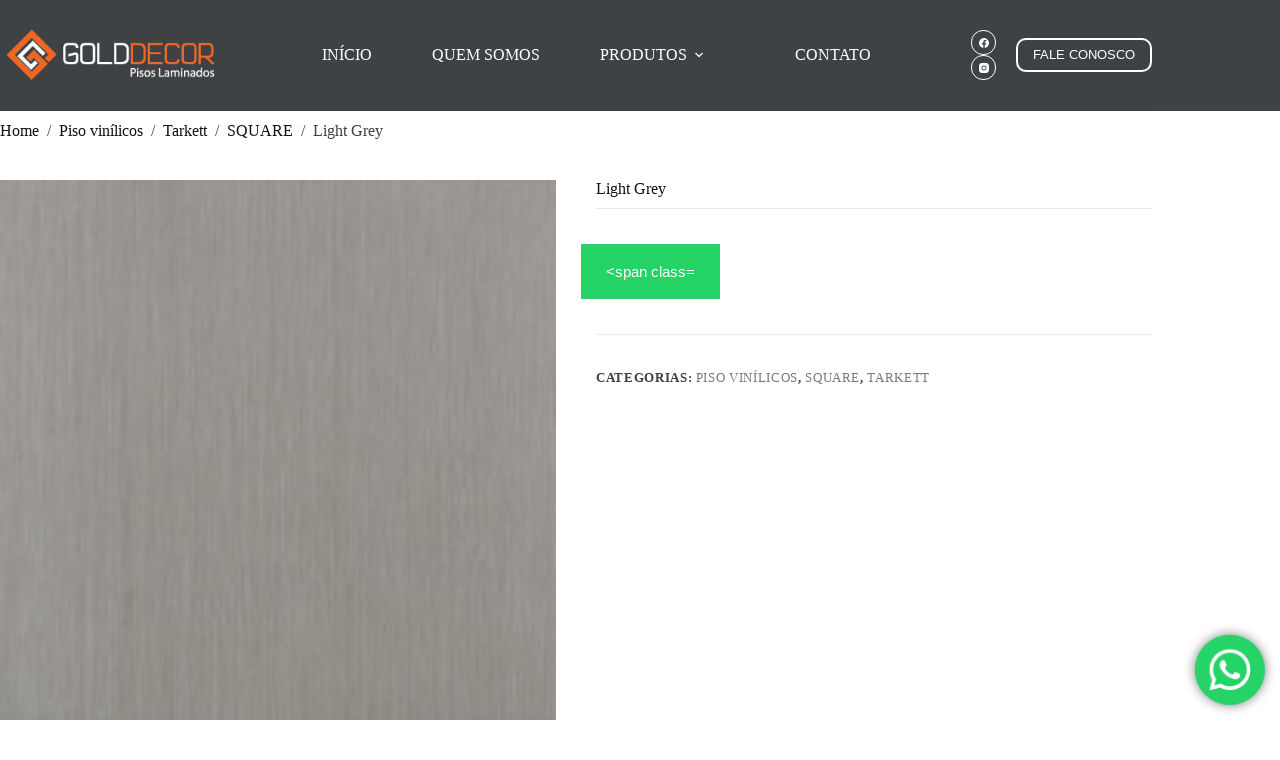

--- FILE ---
content_type: text/html; charset=UTF-8
request_url: https://goldpisoslaminados.com.br/produto/light-grey/
body_size: 21471
content:
<!doctype html>
<html lang="pt-BR">
<head>
	
	<meta charset="UTF-8">
	<meta name="viewport" content="width=device-width, initial-scale=1, maximum-scale=5, viewport-fit=cover">
	<link rel="profile" href="https://gmpg.org/xfn/11">

	<meta name='robots' content='index, follow, max-image-preview:large, max-snippet:-1, max-video-preview:-1' />

	<!-- This site is optimized with the Yoast SEO Premium plugin v20.9 (Yoast SEO v26.8) - https://yoast.com/product/yoast-seo-premium-wordpress/ -->
	<title>Light Grey - Gold Decor</title>
	<link rel="canonical" href="https://goldpisoslaminados.com.br/produto/light-grey/" />
	<meta property="og:locale" content="pt_BR" />
	<meta property="og:type" content="article" />
	<meta property="og:title" content="Light Grey" />
	<meta property="og:url" content="https://goldpisoslaminados.com.br/produto/light-grey/" />
	<meta property="og:site_name" content="Gold Decor" />
	<meta property="og:image" content="https://goldpisoslaminados.com.br/wp-content/uploads/2022/09/Light-Grey.jpg" />
	<meta property="og:image:width" content="180" />
	<meta property="og:image:height" content="180" />
	<meta property="og:image:type" content="image/jpeg" />
	<meta name="twitter:card" content="summary_large_image" />
	<script type="application/ld+json" class="yoast-schema-graph">{"@context":"https://schema.org","@graph":[{"@type":"WebPage","@id":"https://goldpisoslaminados.com.br/produto/light-grey/","url":"https://goldpisoslaminados.com.br/produto/light-grey/","name":"Light Grey - Gold Decor","isPartOf":{"@id":"https://goldpisoslaminados.com.br/#website"},"primaryImageOfPage":{"@id":"https://goldpisoslaminados.com.br/produto/light-grey/#primaryimage"},"image":{"@id":"https://goldpisoslaminados.com.br/produto/light-grey/#primaryimage"},"thumbnailUrl":"https://goldpisoslaminados.com.br/wp-content/uploads/2022/09/Light-Grey.jpg","datePublished":"2022-09-27T19:13:13+00:00","breadcrumb":{"@id":"https://goldpisoslaminados.com.br/produto/light-grey/#breadcrumb"},"inLanguage":"pt-BR","potentialAction":[{"@type":"ReadAction","target":["https://goldpisoslaminados.com.br/produto/light-grey/"]}]},{"@type":"ImageObject","inLanguage":"pt-BR","@id":"https://goldpisoslaminados.com.br/produto/light-grey/#primaryimage","url":"https://goldpisoslaminados.com.br/wp-content/uploads/2022/09/Light-Grey.jpg","contentUrl":"https://goldpisoslaminados.com.br/wp-content/uploads/2022/09/Light-Grey.jpg","width":180,"height":180},{"@type":"BreadcrumbList","@id":"https://goldpisoslaminados.com.br/produto/light-grey/#breadcrumb","itemListElement":[{"@type":"ListItem","position":1,"name":"Início","item":"https://goldpisoslaminados.com.br/"},{"@type":"ListItem","position":2,"name":"Loja","item":"https://goldpisoslaminados.com.br/pisos-vinilicos-em-curitiba/"},{"@type":"ListItem","position":3,"name":"Light Grey"}]},{"@type":"WebSite","@id":"https://goldpisoslaminados.com.br/#website","url":"https://goldpisoslaminados.com.br/","name":"Gold Decor","description":"Piso Laminados | Pisos Vinílicos | Rodapé | Ripados | Carpetes | Persianas","publisher":{"@id":"https://goldpisoslaminados.com.br/#organization"},"potentialAction":[{"@type":"SearchAction","target":{"@type":"EntryPoint","urlTemplate":"https://goldpisoslaminados.com.br/?s={search_term_string}"},"query-input":{"@type":"PropertyValueSpecification","valueRequired":true,"valueName":"search_term_string"}}],"inLanguage":"pt-BR"},{"@type":"Organization","@id":"https://goldpisoslaminados.com.br/#organization","name":"Gold Decor","url":"https://goldpisoslaminados.com.br/","logo":{"@type":"ImageObject","inLanguage":"pt-BR","@id":"https://goldpisoslaminados.com.br/#/schema/logo/image/","url":"https://goldpisoslaminados.com.br/wp-content/uploads/2022/08/Gold-Decor-Curitiba.png","contentUrl":"https://goldpisoslaminados.com.br/wp-content/uploads/2022/08/Gold-Decor-Curitiba.png","width":286,"height":78,"caption":"Gold Decor"},"image":{"@id":"https://goldpisoslaminados.com.br/#/schema/logo/image/"}}]}</script>
	<!-- / Yoast SEO Premium plugin. -->


<link rel="alternate" type="application/rss+xml" title="Feed para Gold Decor &raquo;" href="https://goldpisoslaminados.com.br/feed/" />
<link rel="alternate" type="application/rss+xml" title="Feed de comentários para Gold Decor &raquo;" href="https://goldpisoslaminados.com.br/comments/feed/" />
<link rel="alternate" type="application/rss+xml" title="Feed de comentários para Gold Decor &raquo; Light Grey" href="https://goldpisoslaminados.com.br/produto/light-grey/feed/" />
<link rel="alternate" title="oEmbed (JSON)" type="application/json+oembed" href="https://goldpisoslaminados.com.br/wp-json/oembed/1.0/embed?url=https%3A%2F%2Fgoldpisoslaminados.com.br%2Fproduto%2Flight-grey%2F" />
<link rel="alternate" title="oEmbed (XML)" type="text/xml+oembed" href="https://goldpisoslaminados.com.br/wp-json/oembed/1.0/embed?url=https%3A%2F%2Fgoldpisoslaminados.com.br%2Fproduto%2Flight-grey%2F&#038;format=xml" />
<style> .woocommerce-js .sold-individually .button.wa-order-button { margin-left: -1em!important; }</style><style id='wp-img-auto-sizes-contain-inline-css'>
img:is([sizes=auto i],[sizes^="auto," i]){contain-intrinsic-size:3000px 1500px}
/*# sourceURL=wp-img-auto-sizes-contain-inline-css */
</style>
<link rel='stylesheet' id='blocksy-dynamic-global-css' href='https://goldpisoslaminados.com.br/wp-content/uploads/blocksy/css/global.css?ver=93598' media='all' />
<link rel='stylesheet' id='ht_ctc_main_css-css' href='https://goldpisoslaminados.com.br/wp-content/plugins/click-to-chat-for-whatsapp/new/inc/assets/css/main.css?ver=4.36' media='all' />
<link rel='stylesheet' id='wp-block-library-css' href='https://goldpisoslaminados.com.br/wp-includes/css/dist/block-library/style.min.css?ver=6.9' media='all' />
<style id='global-styles-inline-css'>
:root{--wp--preset--aspect-ratio--square: 1;--wp--preset--aspect-ratio--4-3: 4/3;--wp--preset--aspect-ratio--3-4: 3/4;--wp--preset--aspect-ratio--3-2: 3/2;--wp--preset--aspect-ratio--2-3: 2/3;--wp--preset--aspect-ratio--16-9: 16/9;--wp--preset--aspect-ratio--9-16: 9/16;--wp--preset--color--black: #000000;--wp--preset--color--cyan-bluish-gray: #abb8c3;--wp--preset--color--white: #ffffff;--wp--preset--color--pale-pink: #f78da7;--wp--preset--color--vivid-red: #cf2e2e;--wp--preset--color--luminous-vivid-orange: #ff6900;--wp--preset--color--luminous-vivid-amber: #fcb900;--wp--preset--color--light-green-cyan: #7bdcb5;--wp--preset--color--vivid-green-cyan: #00d084;--wp--preset--color--pale-cyan-blue: #8ed1fc;--wp--preset--color--vivid-cyan-blue: #0693e3;--wp--preset--color--vivid-purple: #9b51e0;--wp--preset--color--palette-color-1: var(--theme-palette-color-1, #f26623);--wp--preset--color--palette-color-2: var(--theme-palette-color-2, #f26623);--wp--preset--color--palette-color-3: var(--theme-palette-color-3, #3f4245);--wp--preset--color--palette-color-4: var(--theme-palette-color-4, #111518);--wp--preset--color--palette-color-5: var(--theme-palette-color-5, #eaeaec);--wp--preset--color--palette-color-6: var(--theme-palette-color-6, #f4f4f5);--wp--preset--color--palette-color-7: var(--theme-palette-color-7, #ffffff);--wp--preset--color--palette-color-8: var(--theme-palette-color-8, #ffffff);--wp--preset--gradient--vivid-cyan-blue-to-vivid-purple: linear-gradient(135deg,rgb(6,147,227) 0%,rgb(155,81,224) 100%);--wp--preset--gradient--light-green-cyan-to-vivid-green-cyan: linear-gradient(135deg,rgb(122,220,180) 0%,rgb(0,208,130) 100%);--wp--preset--gradient--luminous-vivid-amber-to-luminous-vivid-orange: linear-gradient(135deg,rgb(252,185,0) 0%,rgb(255,105,0) 100%);--wp--preset--gradient--luminous-vivid-orange-to-vivid-red: linear-gradient(135deg,rgb(255,105,0) 0%,rgb(207,46,46) 100%);--wp--preset--gradient--very-light-gray-to-cyan-bluish-gray: linear-gradient(135deg,rgb(238,238,238) 0%,rgb(169,184,195) 100%);--wp--preset--gradient--cool-to-warm-spectrum: linear-gradient(135deg,rgb(74,234,220) 0%,rgb(151,120,209) 20%,rgb(207,42,186) 40%,rgb(238,44,130) 60%,rgb(251,105,98) 80%,rgb(254,248,76) 100%);--wp--preset--gradient--blush-light-purple: linear-gradient(135deg,rgb(255,206,236) 0%,rgb(152,150,240) 100%);--wp--preset--gradient--blush-bordeaux: linear-gradient(135deg,rgb(254,205,165) 0%,rgb(254,45,45) 50%,rgb(107,0,62) 100%);--wp--preset--gradient--luminous-dusk: linear-gradient(135deg,rgb(255,203,112) 0%,rgb(199,81,192) 50%,rgb(65,88,208) 100%);--wp--preset--gradient--pale-ocean: linear-gradient(135deg,rgb(255,245,203) 0%,rgb(182,227,212) 50%,rgb(51,167,181) 100%);--wp--preset--gradient--electric-grass: linear-gradient(135deg,rgb(202,248,128) 0%,rgb(113,206,126) 100%);--wp--preset--gradient--midnight: linear-gradient(135deg,rgb(2,3,129) 0%,rgb(40,116,252) 100%);--wp--preset--gradient--juicy-peach: linear-gradient(to right, #ffecd2 0%, #fcb69f 100%);--wp--preset--gradient--young-passion: linear-gradient(to right, #ff8177 0%, #ff867a 0%, #ff8c7f 21%, #f99185 52%, #cf556c 78%, #b12a5b 100%);--wp--preset--gradient--true-sunset: linear-gradient(to right, #fa709a 0%, #fee140 100%);--wp--preset--gradient--morpheus-den: linear-gradient(to top, #30cfd0 0%, #330867 100%);--wp--preset--gradient--plum-plate: linear-gradient(135deg, #667eea 0%, #764ba2 100%);--wp--preset--gradient--aqua-splash: linear-gradient(15deg, #13547a 0%, #80d0c7 100%);--wp--preset--gradient--love-kiss: linear-gradient(to top, #ff0844 0%, #ffb199 100%);--wp--preset--gradient--new-retrowave: linear-gradient(to top, #3b41c5 0%, #a981bb 49%, #ffc8a9 100%);--wp--preset--gradient--plum-bath: linear-gradient(to top, #cc208e 0%, #6713d2 100%);--wp--preset--gradient--high-flight: linear-gradient(to right, #0acffe 0%, #495aff 100%);--wp--preset--gradient--teen-party: linear-gradient(-225deg, #FF057C 0%, #8D0B93 50%, #321575 100%);--wp--preset--gradient--fabled-sunset: linear-gradient(-225deg, #231557 0%, #44107A 29%, #FF1361 67%, #FFF800 100%);--wp--preset--gradient--arielle-smile: radial-gradient(circle 248px at center, #16d9e3 0%, #30c7ec 47%, #46aef7 100%);--wp--preset--gradient--itmeo-branding: linear-gradient(180deg, #2af598 0%, #009efd 100%);--wp--preset--gradient--deep-blue: linear-gradient(to right, #6a11cb 0%, #2575fc 100%);--wp--preset--gradient--strong-bliss: linear-gradient(to right, #f78ca0 0%, #f9748f 19%, #fd868c 60%, #fe9a8b 100%);--wp--preset--gradient--sweet-period: linear-gradient(to top, #3f51b1 0%, #5a55ae 13%, #7b5fac 25%, #8f6aae 38%, #a86aa4 50%, #cc6b8e 62%, #f18271 75%, #f3a469 87%, #f7c978 100%);--wp--preset--gradient--purple-division: linear-gradient(to top, #7028e4 0%, #e5b2ca 100%);--wp--preset--gradient--cold-evening: linear-gradient(to top, #0c3483 0%, #a2b6df 100%, #6b8cce 100%, #a2b6df 100%);--wp--preset--gradient--mountain-rock: linear-gradient(to right, #868f96 0%, #596164 100%);--wp--preset--gradient--desert-hump: linear-gradient(to top, #c79081 0%, #dfa579 100%);--wp--preset--gradient--ethernal-constance: linear-gradient(to top, #09203f 0%, #537895 100%);--wp--preset--gradient--happy-memories: linear-gradient(-60deg, #ff5858 0%, #f09819 100%);--wp--preset--gradient--grown-early: linear-gradient(to top, #0ba360 0%, #3cba92 100%);--wp--preset--gradient--morning-salad: linear-gradient(-225deg, #B7F8DB 0%, #50A7C2 100%);--wp--preset--gradient--night-call: linear-gradient(-225deg, #AC32E4 0%, #7918F2 48%, #4801FF 100%);--wp--preset--gradient--mind-crawl: linear-gradient(-225deg, #473B7B 0%, #3584A7 51%, #30D2BE 100%);--wp--preset--gradient--angel-care: linear-gradient(-225deg, #FFE29F 0%, #FFA99F 48%, #FF719A 100%);--wp--preset--gradient--juicy-cake: linear-gradient(to top, #e14fad 0%, #f9d423 100%);--wp--preset--gradient--rich-metal: linear-gradient(to right, #d7d2cc 0%, #304352 100%);--wp--preset--gradient--mole-hall: linear-gradient(-20deg, #616161 0%, #9bc5c3 100%);--wp--preset--gradient--cloudy-knoxville: linear-gradient(120deg, #fdfbfb 0%, #ebedee 100%);--wp--preset--gradient--soft-grass: linear-gradient(to top, #c1dfc4 0%, #deecdd 100%);--wp--preset--gradient--saint-petersburg: linear-gradient(135deg, #f5f7fa 0%, #c3cfe2 100%);--wp--preset--gradient--everlasting-sky: linear-gradient(135deg, #fdfcfb 0%, #e2d1c3 100%);--wp--preset--gradient--kind-steel: linear-gradient(-20deg, #e9defa 0%, #fbfcdb 100%);--wp--preset--gradient--over-sun: linear-gradient(60deg, #abecd6 0%, #fbed96 100%);--wp--preset--gradient--premium-white: linear-gradient(to top, #d5d4d0 0%, #d5d4d0 1%, #eeeeec 31%, #efeeec 75%, #e9e9e7 100%);--wp--preset--gradient--clean-mirror: linear-gradient(45deg, #93a5cf 0%, #e4efe9 100%);--wp--preset--gradient--wild-apple: linear-gradient(to top, #d299c2 0%, #fef9d7 100%);--wp--preset--gradient--snow-again: linear-gradient(to top, #e6e9f0 0%, #eef1f5 100%);--wp--preset--gradient--confident-cloud: linear-gradient(to top, #dad4ec 0%, #dad4ec 1%, #f3e7e9 100%);--wp--preset--gradient--glass-water: linear-gradient(to top, #dfe9f3 0%, white 100%);--wp--preset--gradient--perfect-white: linear-gradient(-225deg, #E3FDF5 0%, #FFE6FA 100%);--wp--preset--font-size--small: 13px;--wp--preset--font-size--medium: 20px;--wp--preset--font-size--large: clamp(22px, 1.375rem + ((1vw - 3.2px) * 0.625), 30px);--wp--preset--font-size--x-large: clamp(30px, 1.875rem + ((1vw - 3.2px) * 1.563), 50px);--wp--preset--font-size--xx-large: clamp(45px, 2.813rem + ((1vw - 3.2px) * 2.734), 80px);--wp--preset--spacing--20: 0.44rem;--wp--preset--spacing--30: 0.67rem;--wp--preset--spacing--40: 1rem;--wp--preset--spacing--50: 1.5rem;--wp--preset--spacing--60: 2.25rem;--wp--preset--spacing--70: 3.38rem;--wp--preset--spacing--80: 5.06rem;--wp--preset--shadow--natural: 6px 6px 9px rgba(0, 0, 0, 0.2);--wp--preset--shadow--deep: 12px 12px 50px rgba(0, 0, 0, 0.4);--wp--preset--shadow--sharp: 6px 6px 0px rgba(0, 0, 0, 0.2);--wp--preset--shadow--outlined: 6px 6px 0px -3px rgb(255, 255, 255), 6px 6px rgb(0, 0, 0);--wp--preset--shadow--crisp: 6px 6px 0px rgb(0, 0, 0);}:root { --wp--style--global--content-size: var(--theme-block-max-width);--wp--style--global--wide-size: var(--theme-block-wide-max-width); }:where(body) { margin: 0; }.wp-site-blocks > .alignleft { float: left; margin-right: 2em; }.wp-site-blocks > .alignright { float: right; margin-left: 2em; }.wp-site-blocks > .aligncenter { justify-content: center; margin-left: auto; margin-right: auto; }:where(.wp-site-blocks) > * { margin-block-start: var(--theme-content-spacing); margin-block-end: 0; }:where(.wp-site-blocks) > :first-child { margin-block-start: 0; }:where(.wp-site-blocks) > :last-child { margin-block-end: 0; }:root { --wp--style--block-gap: var(--theme-content-spacing); }:root :where(.is-layout-flow) > :first-child{margin-block-start: 0;}:root :where(.is-layout-flow) > :last-child{margin-block-end: 0;}:root :where(.is-layout-flow) > *{margin-block-start: var(--theme-content-spacing);margin-block-end: 0;}:root :where(.is-layout-constrained) > :first-child{margin-block-start: 0;}:root :where(.is-layout-constrained) > :last-child{margin-block-end: 0;}:root :where(.is-layout-constrained) > *{margin-block-start: var(--theme-content-spacing);margin-block-end: 0;}:root :where(.is-layout-flex){gap: var(--theme-content-spacing);}:root :where(.is-layout-grid){gap: var(--theme-content-spacing);}.is-layout-flow > .alignleft{float: left;margin-inline-start: 0;margin-inline-end: 2em;}.is-layout-flow > .alignright{float: right;margin-inline-start: 2em;margin-inline-end: 0;}.is-layout-flow > .aligncenter{margin-left: auto !important;margin-right: auto !important;}.is-layout-constrained > .alignleft{float: left;margin-inline-start: 0;margin-inline-end: 2em;}.is-layout-constrained > .alignright{float: right;margin-inline-start: 2em;margin-inline-end: 0;}.is-layout-constrained > .aligncenter{margin-left: auto !important;margin-right: auto !important;}.is-layout-constrained > :where(:not(.alignleft):not(.alignright):not(.alignfull)){max-width: var(--wp--style--global--content-size);margin-left: auto !important;margin-right: auto !important;}.is-layout-constrained > .alignwide{max-width: var(--wp--style--global--wide-size);}body .is-layout-flex{display: flex;}.is-layout-flex{flex-wrap: wrap;align-items: center;}.is-layout-flex > :is(*, div){margin: 0;}body .is-layout-grid{display: grid;}.is-layout-grid > :is(*, div){margin: 0;}body{padding-top: 0px;padding-right: 0px;padding-bottom: 0px;padding-left: 0px;}:root :where(.wp-element-button, .wp-block-button__link){font-style: inherit;font-weight: inherit;letter-spacing: inherit;text-transform: inherit;}.has-black-color{color: var(--wp--preset--color--black) !important;}.has-cyan-bluish-gray-color{color: var(--wp--preset--color--cyan-bluish-gray) !important;}.has-white-color{color: var(--wp--preset--color--white) !important;}.has-pale-pink-color{color: var(--wp--preset--color--pale-pink) !important;}.has-vivid-red-color{color: var(--wp--preset--color--vivid-red) !important;}.has-luminous-vivid-orange-color{color: var(--wp--preset--color--luminous-vivid-orange) !important;}.has-luminous-vivid-amber-color{color: var(--wp--preset--color--luminous-vivid-amber) !important;}.has-light-green-cyan-color{color: var(--wp--preset--color--light-green-cyan) !important;}.has-vivid-green-cyan-color{color: var(--wp--preset--color--vivid-green-cyan) !important;}.has-pale-cyan-blue-color{color: var(--wp--preset--color--pale-cyan-blue) !important;}.has-vivid-cyan-blue-color{color: var(--wp--preset--color--vivid-cyan-blue) !important;}.has-vivid-purple-color{color: var(--wp--preset--color--vivid-purple) !important;}.has-palette-color-1-color{color: var(--wp--preset--color--palette-color-1) !important;}.has-palette-color-2-color{color: var(--wp--preset--color--palette-color-2) !important;}.has-palette-color-3-color{color: var(--wp--preset--color--palette-color-3) !important;}.has-palette-color-4-color{color: var(--wp--preset--color--palette-color-4) !important;}.has-palette-color-5-color{color: var(--wp--preset--color--palette-color-5) !important;}.has-palette-color-6-color{color: var(--wp--preset--color--palette-color-6) !important;}.has-palette-color-7-color{color: var(--wp--preset--color--palette-color-7) !important;}.has-palette-color-8-color{color: var(--wp--preset--color--palette-color-8) !important;}.has-black-background-color{background-color: var(--wp--preset--color--black) !important;}.has-cyan-bluish-gray-background-color{background-color: var(--wp--preset--color--cyan-bluish-gray) !important;}.has-white-background-color{background-color: var(--wp--preset--color--white) !important;}.has-pale-pink-background-color{background-color: var(--wp--preset--color--pale-pink) !important;}.has-vivid-red-background-color{background-color: var(--wp--preset--color--vivid-red) !important;}.has-luminous-vivid-orange-background-color{background-color: var(--wp--preset--color--luminous-vivid-orange) !important;}.has-luminous-vivid-amber-background-color{background-color: var(--wp--preset--color--luminous-vivid-amber) !important;}.has-light-green-cyan-background-color{background-color: var(--wp--preset--color--light-green-cyan) !important;}.has-vivid-green-cyan-background-color{background-color: var(--wp--preset--color--vivid-green-cyan) !important;}.has-pale-cyan-blue-background-color{background-color: var(--wp--preset--color--pale-cyan-blue) !important;}.has-vivid-cyan-blue-background-color{background-color: var(--wp--preset--color--vivid-cyan-blue) !important;}.has-vivid-purple-background-color{background-color: var(--wp--preset--color--vivid-purple) !important;}.has-palette-color-1-background-color{background-color: var(--wp--preset--color--palette-color-1) !important;}.has-palette-color-2-background-color{background-color: var(--wp--preset--color--palette-color-2) !important;}.has-palette-color-3-background-color{background-color: var(--wp--preset--color--palette-color-3) !important;}.has-palette-color-4-background-color{background-color: var(--wp--preset--color--palette-color-4) !important;}.has-palette-color-5-background-color{background-color: var(--wp--preset--color--palette-color-5) !important;}.has-palette-color-6-background-color{background-color: var(--wp--preset--color--palette-color-6) !important;}.has-palette-color-7-background-color{background-color: var(--wp--preset--color--palette-color-7) !important;}.has-palette-color-8-background-color{background-color: var(--wp--preset--color--palette-color-8) !important;}.has-black-border-color{border-color: var(--wp--preset--color--black) !important;}.has-cyan-bluish-gray-border-color{border-color: var(--wp--preset--color--cyan-bluish-gray) !important;}.has-white-border-color{border-color: var(--wp--preset--color--white) !important;}.has-pale-pink-border-color{border-color: var(--wp--preset--color--pale-pink) !important;}.has-vivid-red-border-color{border-color: var(--wp--preset--color--vivid-red) !important;}.has-luminous-vivid-orange-border-color{border-color: var(--wp--preset--color--luminous-vivid-orange) !important;}.has-luminous-vivid-amber-border-color{border-color: var(--wp--preset--color--luminous-vivid-amber) !important;}.has-light-green-cyan-border-color{border-color: var(--wp--preset--color--light-green-cyan) !important;}.has-vivid-green-cyan-border-color{border-color: var(--wp--preset--color--vivid-green-cyan) !important;}.has-pale-cyan-blue-border-color{border-color: var(--wp--preset--color--pale-cyan-blue) !important;}.has-vivid-cyan-blue-border-color{border-color: var(--wp--preset--color--vivid-cyan-blue) !important;}.has-vivid-purple-border-color{border-color: var(--wp--preset--color--vivid-purple) !important;}.has-palette-color-1-border-color{border-color: var(--wp--preset--color--palette-color-1) !important;}.has-palette-color-2-border-color{border-color: var(--wp--preset--color--palette-color-2) !important;}.has-palette-color-3-border-color{border-color: var(--wp--preset--color--palette-color-3) !important;}.has-palette-color-4-border-color{border-color: var(--wp--preset--color--palette-color-4) !important;}.has-palette-color-5-border-color{border-color: var(--wp--preset--color--palette-color-5) !important;}.has-palette-color-6-border-color{border-color: var(--wp--preset--color--palette-color-6) !important;}.has-palette-color-7-border-color{border-color: var(--wp--preset--color--palette-color-7) !important;}.has-palette-color-8-border-color{border-color: var(--wp--preset--color--palette-color-8) !important;}.has-vivid-cyan-blue-to-vivid-purple-gradient-background{background: var(--wp--preset--gradient--vivid-cyan-blue-to-vivid-purple) !important;}.has-light-green-cyan-to-vivid-green-cyan-gradient-background{background: var(--wp--preset--gradient--light-green-cyan-to-vivid-green-cyan) !important;}.has-luminous-vivid-amber-to-luminous-vivid-orange-gradient-background{background: var(--wp--preset--gradient--luminous-vivid-amber-to-luminous-vivid-orange) !important;}.has-luminous-vivid-orange-to-vivid-red-gradient-background{background: var(--wp--preset--gradient--luminous-vivid-orange-to-vivid-red) !important;}.has-very-light-gray-to-cyan-bluish-gray-gradient-background{background: var(--wp--preset--gradient--very-light-gray-to-cyan-bluish-gray) !important;}.has-cool-to-warm-spectrum-gradient-background{background: var(--wp--preset--gradient--cool-to-warm-spectrum) !important;}.has-blush-light-purple-gradient-background{background: var(--wp--preset--gradient--blush-light-purple) !important;}.has-blush-bordeaux-gradient-background{background: var(--wp--preset--gradient--blush-bordeaux) !important;}.has-luminous-dusk-gradient-background{background: var(--wp--preset--gradient--luminous-dusk) !important;}.has-pale-ocean-gradient-background{background: var(--wp--preset--gradient--pale-ocean) !important;}.has-electric-grass-gradient-background{background: var(--wp--preset--gradient--electric-grass) !important;}.has-midnight-gradient-background{background: var(--wp--preset--gradient--midnight) !important;}.has-juicy-peach-gradient-background{background: var(--wp--preset--gradient--juicy-peach) !important;}.has-young-passion-gradient-background{background: var(--wp--preset--gradient--young-passion) !important;}.has-true-sunset-gradient-background{background: var(--wp--preset--gradient--true-sunset) !important;}.has-morpheus-den-gradient-background{background: var(--wp--preset--gradient--morpheus-den) !important;}.has-plum-plate-gradient-background{background: var(--wp--preset--gradient--plum-plate) !important;}.has-aqua-splash-gradient-background{background: var(--wp--preset--gradient--aqua-splash) !important;}.has-love-kiss-gradient-background{background: var(--wp--preset--gradient--love-kiss) !important;}.has-new-retrowave-gradient-background{background: var(--wp--preset--gradient--new-retrowave) !important;}.has-plum-bath-gradient-background{background: var(--wp--preset--gradient--plum-bath) !important;}.has-high-flight-gradient-background{background: var(--wp--preset--gradient--high-flight) !important;}.has-teen-party-gradient-background{background: var(--wp--preset--gradient--teen-party) !important;}.has-fabled-sunset-gradient-background{background: var(--wp--preset--gradient--fabled-sunset) !important;}.has-arielle-smile-gradient-background{background: var(--wp--preset--gradient--arielle-smile) !important;}.has-itmeo-branding-gradient-background{background: var(--wp--preset--gradient--itmeo-branding) !important;}.has-deep-blue-gradient-background{background: var(--wp--preset--gradient--deep-blue) !important;}.has-strong-bliss-gradient-background{background: var(--wp--preset--gradient--strong-bliss) !important;}.has-sweet-period-gradient-background{background: var(--wp--preset--gradient--sweet-period) !important;}.has-purple-division-gradient-background{background: var(--wp--preset--gradient--purple-division) !important;}.has-cold-evening-gradient-background{background: var(--wp--preset--gradient--cold-evening) !important;}.has-mountain-rock-gradient-background{background: var(--wp--preset--gradient--mountain-rock) !important;}.has-desert-hump-gradient-background{background: var(--wp--preset--gradient--desert-hump) !important;}.has-ethernal-constance-gradient-background{background: var(--wp--preset--gradient--ethernal-constance) !important;}.has-happy-memories-gradient-background{background: var(--wp--preset--gradient--happy-memories) !important;}.has-grown-early-gradient-background{background: var(--wp--preset--gradient--grown-early) !important;}.has-morning-salad-gradient-background{background: var(--wp--preset--gradient--morning-salad) !important;}.has-night-call-gradient-background{background: var(--wp--preset--gradient--night-call) !important;}.has-mind-crawl-gradient-background{background: var(--wp--preset--gradient--mind-crawl) !important;}.has-angel-care-gradient-background{background: var(--wp--preset--gradient--angel-care) !important;}.has-juicy-cake-gradient-background{background: var(--wp--preset--gradient--juicy-cake) !important;}.has-rich-metal-gradient-background{background: var(--wp--preset--gradient--rich-metal) !important;}.has-mole-hall-gradient-background{background: var(--wp--preset--gradient--mole-hall) !important;}.has-cloudy-knoxville-gradient-background{background: var(--wp--preset--gradient--cloudy-knoxville) !important;}.has-soft-grass-gradient-background{background: var(--wp--preset--gradient--soft-grass) !important;}.has-saint-petersburg-gradient-background{background: var(--wp--preset--gradient--saint-petersburg) !important;}.has-everlasting-sky-gradient-background{background: var(--wp--preset--gradient--everlasting-sky) !important;}.has-kind-steel-gradient-background{background: var(--wp--preset--gradient--kind-steel) !important;}.has-over-sun-gradient-background{background: var(--wp--preset--gradient--over-sun) !important;}.has-premium-white-gradient-background{background: var(--wp--preset--gradient--premium-white) !important;}.has-clean-mirror-gradient-background{background: var(--wp--preset--gradient--clean-mirror) !important;}.has-wild-apple-gradient-background{background: var(--wp--preset--gradient--wild-apple) !important;}.has-snow-again-gradient-background{background: var(--wp--preset--gradient--snow-again) !important;}.has-confident-cloud-gradient-background{background: var(--wp--preset--gradient--confident-cloud) !important;}.has-glass-water-gradient-background{background: var(--wp--preset--gradient--glass-water) !important;}.has-perfect-white-gradient-background{background: var(--wp--preset--gradient--perfect-white) !important;}.has-small-font-size{font-size: var(--wp--preset--font-size--small) !important;}.has-medium-font-size{font-size: var(--wp--preset--font-size--medium) !important;}.has-large-font-size{font-size: var(--wp--preset--font-size--large) !important;}.has-x-large-font-size{font-size: var(--wp--preset--font-size--x-large) !important;}.has-xx-large-font-size{font-size: var(--wp--preset--font-size--xx-large) !important;}
:root :where(.wp-block-pullquote){font-size: clamp(0.984em, 0.984rem + ((1vw - 0.2em) * 0.645), 1.5em);line-height: 1.6;}
/*# sourceURL=global-styles-inline-css */
</style>
<style id='woocommerce-inline-inline-css'>
.woocommerce form .form-row .required { visibility: visible; }
/*# sourceURL=woocommerce-inline-inline-css */
</style>
<link rel='stylesheet' id='wa_order_style-css' href='https://goldpisoslaminados.com.br/wp-content/plugins/oneclick-whatsapp-order/assets/css/main-style.css?ver=1.1.0' media='all' />
<link rel='stylesheet' id='parent-style-css' href='https://goldpisoslaminados.com.br/wp-content/themes/blocksy/style.css?ver=6.9' media='all' />
<link rel='stylesheet' id='ct-main-styles-css' href='https://goldpisoslaminados.com.br/wp-content/themes/blocksy/static/bundle/main.min.css?ver=2.1.25' media='all' />
<link rel='stylesheet' id='ct-woocommerce-styles-css' href='https://goldpisoslaminados.com.br/wp-content/themes/blocksy/static/bundle/woocommerce.min.css?ver=2.1.25' media='all' />
<link rel='stylesheet' id='ct-page-title-styles-css' href='https://goldpisoslaminados.com.br/wp-content/themes/blocksy/static/bundle/page-title.min.css?ver=2.1.25' media='all' />
<link rel='stylesheet' id='ct-comments-styles-css' href='https://goldpisoslaminados.com.br/wp-content/themes/blocksy/static/bundle/comments.min.css?ver=2.1.25' media='all' />
<link rel='stylesheet' id='ct-elementor-styles-css' href='https://goldpisoslaminados.com.br/wp-content/themes/blocksy/static/bundle/elementor-frontend.min.css?ver=2.1.25' media='all' />
<link rel='stylesheet' id='ct-elementor-woocommerce-styles-css' href='https://goldpisoslaminados.com.br/wp-content/themes/blocksy/static/bundle/elementor-woocommerce-frontend.min.css?ver=2.1.25' media='all' />
<link rel='stylesheet' id='ct-wpforms-styles-css' href='https://goldpisoslaminados.com.br/wp-content/themes/blocksy/static/bundle/wpforms.min.css?ver=2.1.25' media='all' />
<link rel='stylesheet' id='ct-flexy-styles-css' href='https://goldpisoslaminados.com.br/wp-content/themes/blocksy/static/bundle/flexy.min.css?ver=2.1.25' media='all' />
<script src="https://goldpisoslaminados.com.br/wp-includes/js/jquery/jquery.min.js?ver=3.7.1" id="jquery-core-js"></script>
<script src="https://goldpisoslaminados.com.br/wp-includes/js/jquery/jquery-migrate.min.js?ver=3.4.1" id="jquery-migrate-js"></script>
<script src="https://goldpisoslaminados.com.br/wp-content/plugins/woocommerce/assets/js/jquery-blockui/jquery.blockUI.min.js?ver=2.7.0-wc.10.4.3" id="wc-jquery-blockui-js" defer data-wp-strategy="defer"></script>
<script id="wc-add-to-cart-js-extra">
var wc_add_to_cart_params = {"ajax_url":"/wp-admin/admin-ajax.php","wc_ajax_url":"/?wc-ajax=%%endpoint%%","i18n_view_cart":"Ver carrinho","cart_url":"https://goldpisoslaminados.com.br/carrinho/","is_cart":"","cart_redirect_after_add":"no"};
//# sourceURL=wc-add-to-cart-js-extra
</script>
<script src="https://goldpisoslaminados.com.br/wp-content/plugins/woocommerce/assets/js/frontend/add-to-cart.min.js?ver=10.4.3" id="wc-add-to-cart-js" defer data-wp-strategy="defer"></script>
<script src="https://goldpisoslaminados.com.br/wp-content/plugins/woocommerce/assets/js/zoom/jquery.zoom.min.js?ver=1.7.21-wc.10.4.3" id="wc-zoom-js" defer data-wp-strategy="defer"></script>
<script id="wc-single-product-js-extra">
var wc_single_product_params = {"i18n_required_rating_text":"Selecione uma classifica\u00e7\u00e3o","i18n_rating_options":["1 de 5 estrelas","2 de 5 estrelas","3 de 5 estrelas","4 de 5 estrelas","5 de 5 estrelas"],"i18n_product_gallery_trigger_text":"Ver galeria de imagens em tela cheia","review_rating_required":"yes","flexslider":{"rtl":false,"animation":"slide","smoothHeight":true,"directionNav":false,"controlNav":"thumbnails","slideshow":false,"animationSpeed":500,"animationLoop":false,"allowOneSlide":false},"zoom_enabled":"1","zoom_options":[],"photoswipe_enabled":"","photoswipe_options":{"shareEl":false,"closeOnScroll":false,"history":false,"hideAnimationDuration":0,"showAnimationDuration":0},"flexslider_enabled":""};
//# sourceURL=wc-single-product-js-extra
</script>
<script src="https://goldpisoslaminados.com.br/wp-content/plugins/woocommerce/assets/js/frontend/single-product.min.js?ver=10.4.3" id="wc-single-product-js" defer data-wp-strategy="defer"></script>
<script src="https://goldpisoslaminados.com.br/wp-content/plugins/woocommerce/assets/js/js-cookie/js.cookie.min.js?ver=2.1.4-wc.10.4.3" id="wc-js-cookie-js" defer data-wp-strategy="defer"></script>
<script id="woocommerce-js-extra">
var woocommerce_params = {"ajax_url":"/wp-admin/admin-ajax.php","wc_ajax_url":"/?wc-ajax=%%endpoint%%","i18n_password_show":"Mostrar senha","i18n_password_hide":"Ocultar senha"};
//# sourceURL=woocommerce-js-extra
</script>
<script src="https://goldpisoslaminados.com.br/wp-content/plugins/woocommerce/assets/js/frontend/woocommerce.min.js?ver=10.4.3" id="woocommerce-js" defer data-wp-strategy="defer"></script>
<link rel="https://api.w.org/" href="https://goldpisoslaminados.com.br/wp-json/" /><link rel="alternate" title="JSON" type="application/json" href="https://goldpisoslaminados.com.br/wp-json/wp/v2/product/4382" /><link rel="EditURI" type="application/rsd+xml" title="RSD" href="https://goldpisoslaminados.com.br/xmlrpc.php?rsd" />
<meta name="generator" content="WordPress 6.9" />
<meta name="generator" content="WooCommerce 10.4.3" />
<link rel='shortlink' href='https://goldpisoslaminados.com.br/?p=4382' />
<meta name="ti-site-data" content="eyJyIjoiMTowITc6MSEzMDoxIiwibyI6Imh0dHBzOlwvXC9nb2xkcGlzb3NsYW1pbmFkb3MuY29tLmJyXC93cC1hZG1pblwvYWRtaW4tYWpheC5waHA/YWN0aW9uPXRpX29ubGluZV91c2Vyc19nb29nbGUmYW1wO3A9JTJGcHJvZHV0byUyRmxpZ2h0LWdyZXklMkYmYW1wO193cG5vbmNlPTU4M2QyOTZjZjQifQ==" />		<style>
			#sendbtn,
			#sendbtn2,
			.wa-order-button,
			.gdpr_wa_button_input {
				background-color: rgba(37, 211, 102, 1) !important;
				color: rgba(255, 255, 255, 1) !important;
			}

			#sendbtn:hover,
			#sendbtn2:hover,
			.wa-order-button:hover,
			.gdpr_wa_button_input:hover {
				background-color: rgba(37, 211, 102, 1) !important;
				color: rgba(255, 255, 255, 1) !important;
			}
		</style>
		<style>
		#sendbtn,
		#sendbtn2,
		.wa-order-button,
		.gdpr_wa_button_input,
		a.wa-order-checkout,
		a.wa-order-thankyou,
		.shortcode_wa_button,
		.shortcode_wa_button_nt,
		.floating_button {
			-webkit-box-shadow: inset px px px px  !important;
			-moz-box-shadow: inset px px px px  !important;
			box-shadow: inset px px px px  !important;
		}

		#sendbtn:hover,
		#sendbtn2:hover,
		.wa-order-button:hover,
		.gdpr_wa_button_input:hover,
		a.wa-order-checkout:hover,
		a.wa-order-thankyou:hover,
		.shortcode_wa_button:hover,
		.shortcode_wa_button_nt:hover,
		.floating_button:hover {
			-webkit-box-shadow: inset px px px px  !important;
			-moz-box-shadow: inset px px px px  !important;
			box-shadow: inset px px px px  !important;
		}
	</style>
<style>
            .wa-order-button-under-atc,
            .wa-order-button-shortdesc,
            .wa-order-button-after-atc {
                margin: px px px px !important;
            }
        </style><style>
            .wa-order-button-under-atc,
            .wa-order-button-shortdesc,
            .wa-order-button {
                padding: px px px px !important;
            }
        </style>		<style>
			.add_to_cart_button,
			.ajax_add_to_cart {
				display: none !important;
			}

			.wa-shop-button {
				display: inline-block !important;
			}
		</style>
<style>
            .single-product .woocommerce-Price-amount,
            .single-product p.price {
                display: none !important;
            }
        </style><noscript><link rel='stylesheet' href='https://goldpisoslaminados.com.br/wp-content/themes/blocksy/static/bundle/no-scripts.min.css' type='text/css'></noscript>
	<noscript><style>.woocommerce-product-gallery{ opacity: 1 !important; }</style></noscript>
	<meta name="generator" content="Elementor 3.34.2; features: additional_custom_breakpoints; settings: css_print_method-external, google_font-enabled, font_display-auto">
<style>.recentcomments a{display:inline !important;padding:0 !important;margin:0 !important;}</style>			<style>
				.e-con.e-parent:nth-of-type(n+4):not(.e-lazyloaded):not(.e-no-lazyload),
				.e-con.e-parent:nth-of-type(n+4):not(.e-lazyloaded):not(.e-no-lazyload) * {
					background-image: none !important;
				}
				@media screen and (max-height: 1024px) {
					.e-con.e-parent:nth-of-type(n+3):not(.e-lazyloaded):not(.e-no-lazyload),
					.e-con.e-parent:nth-of-type(n+3):not(.e-lazyloaded):not(.e-no-lazyload) * {
						background-image: none !important;
					}
				}
				@media screen and (max-height: 640px) {
					.e-con.e-parent:nth-of-type(n+2):not(.e-lazyloaded):not(.e-no-lazyload),
					.e-con.e-parent:nth-of-type(n+2):not(.e-lazyloaded):not(.e-no-lazyload) * {
						background-image: none !important;
					}
				}
			</style>
			<link rel="icon" href="https://goldpisoslaminados.com.br/wp-content/uploads/2022/08/cropped-Gold-Decor-Curitiba-32x32.png" sizes="32x32" />
<link rel="icon" href="https://goldpisoslaminados.com.br/wp-content/uploads/2022/08/cropped-Gold-Decor-Curitiba-192x192.png" sizes="192x192" />
<link rel="apple-touch-icon" href="https://goldpisoslaminados.com.br/wp-content/uploads/2022/08/cropped-Gold-Decor-Curitiba-180x180.png" />
<meta name="msapplication-TileImage" content="https://goldpisoslaminados.com.br/wp-content/uploads/2022/08/cropped-Gold-Decor-Curitiba-270x270.png" />
		<style id="wp-custom-css">
			.onsale, .out-of-stock-badge,
.ct-share-box[data-type="type-2"] span {
	border-radius: 0;
}

.home-grid .elementor-container {
	display: grid;
	grid-template-columns: repeat(2, 1fr);
	grid-gap: 35px;
	grid-auto-flow: column;
}

.home-grid .elementor-col-50 {
	width: 100%;
}		</style>
			</head>


<body class="wp-singular product-template-default single single-product postid-4382 wp-custom-logo wp-embed-responsive wp-theme-blocksy wp-child-theme-blocksy-child theme-blocksy woocommerce woocommerce-page woocommerce-no-js elementor-default elementor-kit-4 ct-elementor-default-template" data-link="type-2" data-prefix="product" data-header="type-1:sticky" data-footer="type-1" itemscope="itemscope" itemtype="https://schema.org/WebPage">

<a class="skip-link screen-reader-text" href="#main">Pular para o conteúdo</a><div class="ct-drawer-canvas" data-location="start"><div id="offcanvas" class="ct-panel ct-header" data-behaviour="right-side" role="dialog" aria-label="Offcanvas modal" inert=""><div class="ct-panel-inner">
		<div class="ct-panel-actions">
			
			<button class="ct-toggle-close" data-type="type-1" aria-label="Close drawer">
				<svg class="ct-icon" width="12" height="12" viewBox="0 0 15 15"><path d="M1 15a1 1 0 01-.71-.29 1 1 0 010-1.41l5.8-5.8-5.8-5.8A1 1 0 011.7.29l5.8 5.8 5.8-5.8a1 1 0 011.41 1.41l-5.8 5.8 5.8 5.8a1 1 0 01-1.41 1.41l-5.8-5.8-5.8 5.8A1 1 0 011 15z"/></svg>
			</button>
		</div>
		<div class="ct-panel-content" data-device="desktop"><div class="ct-panel-content-inner"></div></div><div class="ct-panel-content" data-device="mobile"><div class="ct-panel-content-inner">
<nav
	class="mobile-menu menu-container has-submenu"
	data-id="mobile-menu" data-interaction="click" data-toggle-type="type-1" data-submenu-dots="yes"	aria-label="MENU INICIAL">

	<ul id="menu-menu-inicial-1" class=""><li class="menu-item menu-item-type-post_type menu-item-object-page menu-item-home menu-item-1490"><a href="https://goldpisoslaminados.com.br/" class="ct-menu-link">INÍCIO</a></li>
<li class="menu-item menu-item-type-post_type menu-item-object-page menu-item-1495"><a href="https://goldpisoslaminados.com.br/quem-somos/" class="ct-menu-link">QUEM SOMOS</a></li>
<li class="menu-item menu-item-type-post_type menu-item-object-page menu-item-has-children menu-item-2501"><span class="ct-sub-menu-parent"><a href="https://goldpisoslaminados.com.br/produtos/" class="ct-menu-link">PRODUTOS</a><button class="ct-toggle-dropdown-mobile" aria-label="Expand dropdown menu" aria-haspopup="true" aria-expanded="false"><svg class="ct-icon toggle-icon-1" width="15" height="15" viewBox="0 0 15 15" aria-hidden="true"><path d="M3.9,5.1l3.6,3.6l3.6-3.6l1.4,0.7l-5,5l-5-5L3.9,5.1z"/></svg></button></span>
<ul class="sub-menu">
	<li class="menu-item menu-item-type-custom menu-item-object-custom menu-item-has-children menu-item-3041"><span class="ct-sub-menu-parent"><a href="https://goldpisoslaminados.com.br/categoria-produto/pisos-laminados/" class="ct-menu-link">PISOS LAMINADOS</a><button class="ct-toggle-dropdown-mobile" aria-label="Expand dropdown menu" aria-haspopup="true" aria-expanded="false"><svg class="ct-icon toggle-icon-1" width="15" height="15" viewBox="0 0 15 15" aria-hidden="true"><path d="M3.9,5.1l3.6,3.6l3.6-3.6l1.4,0.7l-5,5l-5-5L3.9,5.1z"/></svg></button></span>
	<ul class="sub-menu">
		<li class="menu-item menu-item-type-post_type menu-item-object-page menu-item-3044"><a href="https://goldpisoslaminados.com.br/durafloor-laminados/" class="ct-menu-link">DURAFLOOR</a></li>
		<li class="menu-item menu-item-type-post_type menu-item-object-page menu-item-3054"><a href="https://goldpisoslaminados.com.br/quickstep/" class="ct-menu-link">QUICKSTEP</a></li>
		<li class="menu-item menu-item-type-post_type menu-item-object-page menu-item-5692"><a href="https://goldpisoslaminados.com.br/eucaflor/" class="ct-menu-link">EUCAFLOOR</a></li>
	</ul>
</li>
	<li class="menu-item menu-item-type-custom menu-item-object-custom menu-item-has-children menu-item-3023"><span class="ct-sub-menu-parent"><a href="https://goldpisoslaminados.com.br/categoria-produto/piso-vinilicos/" class="ct-menu-link">PISOS VINÍLICOS</a><button class="ct-toggle-dropdown-mobile" aria-label="Expand dropdown menu" aria-haspopup="true" aria-expanded="false"><svg class="ct-icon toggle-icon-1" width="15" height="15" viewBox="0 0 15 15" aria-hidden="true"><path d="M3.9,5.1l3.6,3.6l3.6-3.6l1.4,0.7l-5,5l-5-5L3.9,5.1z"/></svg></button></span>
	<ul class="sub-menu">
		<li class="menu-item menu-item-type-post_type menu-item-object-page menu-item-3027"><a href="https://goldpisoslaminados.com.br/durafloor/" class="ct-menu-link">DURAFLOOR</a></li>
		<li class="menu-item menu-item-type-post_type menu-item-object-page menu-item-3037"><a href="https://goldpisoslaminados.com.br/ruffino/" class="ct-menu-link">RUFFINO</a></li>
		<li class="menu-item menu-item-type-post_type menu-item-object-page menu-item-5939"><a href="https://goldpisoslaminados.com.br/pisos-vinilicos-curitiba/" class="ct-menu-link">EUCAFLOR VINILICOS</a></li>
		<li class="menu-item menu-item-type-post_type menu-item-object-page menu-item-5938"><a href="https://goldpisoslaminados.com.br/tarkett-paviflex/" class="ct-menu-link">TARKETT PAVIFLEX</a></li>
		<li class="menu-item menu-item-type-post_type menu-item-object-page menu-item-5940"><a href="https://goldpisoslaminados.com.br/tarkett-vinilicos/" class="ct-menu-link">TARKETT VINILICOS</a></li>
		<li class="menu-item menu-item-type-post_type menu-item-object-page menu-item-5941"><a href="https://goldpisoslaminados.com.br/ospefloor/" class="ct-menu-link">OSPEFLOOR</a></li>
		<li class="menu-item menu-item-type-post_type menu-item-object-page menu-item-5942"><a href="https://goldpisoslaminados.com.br/arquitech/" class="ct-menu-link">ARQUITECH</a></li>
		<li class="menu-item menu-item-type-post_type menu-item-object-page menu-item-5944"><a href="https://goldpisoslaminados.com.br/belgotex-reguas/" class="ct-menu-link">BELGOTEX RÉGUAS</a></li>
		<li class="menu-item menu-item-type-post_type menu-item-object-page menu-item-5943"><a href="https://goldpisoslaminados.com.br/belgotex-manta/" class="ct-menu-link">BELGOTEX MANTA</a></li>
	</ul>
</li>
</ul>
</li>
<li class="menu-item menu-item-type-post_type menu-item-object-page menu-item-1496"><a href="https://goldpisoslaminados.com.br/piso-laminado-em-curitiba/" class="ct-menu-link">CONTATO</a></li>
</ul></nav>


<div
	class="ct-header-text "
	data-id="text">
	<div class="entry-content is-layout-flow">
		<p><strong>Endereço</strong><br /><br />Av. Rep. Argentina, 2534 –<br />Loja 6 – Curitiba/PR | CEP: 80610-260</p>
<p><strong>Horário de atendimento</strong><br /><br />Seg. a Sex.: 08:00 as 17:00<br />Sábado: 09:00 as 13:00</p>	</div>
</div>

<div
	class="ct-header-socials "
	data-id="socials">

	
		<div class="ct-social-box" data-color="custom" data-icon-size="custom" data-icons-type="rounded:outline" >
			
			
							
				<a href="https://www.facebook.com/goldplanejados/" data-network="facebook" aria-label="Facebook" target="_blank" rel="noopener noreferrer">
					<span class="ct-icon-container">
					<svg
					width="20px"
					height="20px"
					viewBox="0 0 20 20"
					aria-hidden="true">
						<path d="M20,10.1c0-5.5-4.5-10-10-10S0,4.5,0,10.1c0,5,3.7,9.1,8.4,9.9v-7H5.9v-2.9h2.5V7.9C8.4,5.4,9.9,4,12.2,4c1.1,0,2.2,0.2,2.2,0.2v2.5h-1.3c-1.2,0-1.6,0.8-1.6,1.6v1.9h2.8L13.9,13h-2.3v7C16.3,19.2,20,15.1,20,10.1z"/>
					</svg>
				</span>				</a>
							
				<a href="https://www.instagram.com/golddecorcuritiba/" data-network="instagram" aria-label="Instagram" target="_blank" rel="noopener noreferrer">
					<span class="ct-icon-container">
					<svg
					width="20"
					height="20"
					viewBox="0 0 20 20"
					aria-hidden="true">
						<circle cx="10" cy="10" r="3.3"/>
						<path d="M14.2,0H5.8C2.6,0,0,2.6,0,5.8v8.3C0,17.4,2.6,20,5.8,20h8.3c3.2,0,5.8-2.6,5.8-5.8V5.8C20,2.6,17.4,0,14.2,0zM10,15c-2.8,0-5-2.2-5-5s2.2-5,5-5s5,2.2,5,5S12.8,15,10,15z M15.8,5C15.4,5,15,4.6,15,4.2s0.4-0.8,0.8-0.8s0.8,0.4,0.8,0.8S16.3,5,15.8,5z"/>
					</svg>
				</span>				</a>
			
			
					</div>

	
</div>
</div></div></div></div></div>
<div id="main-container">
	<header id="header" class="ct-header" data-id="type-1" itemscope="" itemtype="https://schema.org/WPHeader"><div data-device="desktop"><div class="ct-sticky-container"><div data-sticky="shrink"><div data-row="middle" data-column-set="3"><div class="ct-container"><div data-column="start" data-placements="1"><div data-items="primary">
<div	class="site-branding"
	data-id="logo"		itemscope="itemscope" itemtype="https://schema.org/Organization">

			<a href="https://goldpisoslaminados.com.br/" class="site-logo-container" rel="home" itemprop="url" ><img width="286" height="78" src="https://goldpisoslaminados.com.br/wp-content/uploads/2022/08/Gold-Decor-Curitiba.png" class="sticky-logo" alt="Gold Decor" decoding="async" /><img width="286" height="78" src="https://goldpisoslaminados.com.br/wp-content/uploads/2022/08/Gold-Decor-Curitiba.png" class="default-logo" alt="Gold Decor" decoding="async" /></a>	
	</div>

</div></div><div data-column="middle"><div data-items="">
<nav
	id="header-menu-1"
	class="header-menu-1 menu-container"
	data-id="menu" data-interaction="hover"	data-menu="type-2:center"
	data-dropdown="type-1:simple"		data-responsive="no"	itemscope="" itemtype="https://schema.org/SiteNavigationElement"	aria-label="MENU INICIAL">

	<ul id="menu-menu-inicial" class="menu"><li id="menu-item-1490" class="menu-item menu-item-type-post_type menu-item-object-page menu-item-home menu-item-1490"><a href="https://goldpisoslaminados.com.br/" class="ct-menu-link">INÍCIO</a></li>
<li id="menu-item-1495" class="menu-item menu-item-type-post_type menu-item-object-page menu-item-1495"><a href="https://goldpisoslaminados.com.br/quem-somos/" class="ct-menu-link">QUEM SOMOS</a></li>
<li id="menu-item-2501" class="menu-item menu-item-type-post_type menu-item-object-page menu-item-has-children menu-item-2501 animated-submenu-block"><a href="https://goldpisoslaminados.com.br/produtos/" class="ct-menu-link">PRODUTOS<span class="ct-toggle-dropdown-desktop"><svg class="ct-icon" width="8" height="8" viewBox="0 0 15 15" aria-hidden="true"><path d="M2.1,3.2l5.4,5.4l5.4-5.4L15,4.3l-7.5,7.5L0,4.3L2.1,3.2z"/></svg></span></a><button class="ct-toggle-dropdown-desktop-ghost" aria-label="Expand dropdown menu" aria-haspopup="true" aria-expanded="false"></button>
<ul class="sub-menu">
	<li id="menu-item-3041" class="menu-item menu-item-type-custom menu-item-object-custom menu-item-has-children menu-item-3041 animated-submenu-inline"><a href="https://goldpisoslaminados.com.br/categoria-produto/pisos-laminados/" class="ct-menu-link">PISOS LAMINADOS<span class="ct-toggle-dropdown-desktop"><svg class="ct-icon" width="8" height="8" viewBox="0 0 15 15" aria-hidden="true"><path d="M2.1,3.2l5.4,5.4l5.4-5.4L15,4.3l-7.5,7.5L0,4.3L2.1,3.2z"/></svg></span></a><button class="ct-toggle-dropdown-desktop-ghost" aria-label="Expand dropdown menu" aria-haspopup="true" aria-expanded="false"></button>
	<ul class="sub-menu">
		<li id="menu-item-3044" class="menu-item menu-item-type-post_type menu-item-object-page menu-item-3044"><a href="https://goldpisoslaminados.com.br/durafloor-laminados/" class="ct-menu-link">DURAFLOOR</a></li>
		<li id="menu-item-3054" class="menu-item menu-item-type-post_type menu-item-object-page menu-item-3054"><a href="https://goldpisoslaminados.com.br/quickstep/" class="ct-menu-link">QUICKSTEP</a></li>
		<li id="menu-item-5692" class="menu-item menu-item-type-post_type menu-item-object-page menu-item-5692"><a href="https://goldpisoslaminados.com.br/eucaflor/" class="ct-menu-link">EUCAFLOOR</a></li>
	</ul>
</li>
	<li id="menu-item-3023" class="menu-item menu-item-type-custom menu-item-object-custom menu-item-has-children menu-item-3023 animated-submenu-inline"><a href="https://goldpisoslaminados.com.br/categoria-produto/piso-vinilicos/" class="ct-menu-link">PISOS VINÍLICOS<span class="ct-toggle-dropdown-desktop"><svg class="ct-icon" width="8" height="8" viewBox="0 0 15 15" aria-hidden="true"><path d="M2.1,3.2l5.4,5.4l5.4-5.4L15,4.3l-7.5,7.5L0,4.3L2.1,3.2z"/></svg></span></a><button class="ct-toggle-dropdown-desktop-ghost" aria-label="Expand dropdown menu" aria-haspopup="true" aria-expanded="false"></button>
	<ul class="sub-menu">
		<li id="menu-item-3027" class="menu-item menu-item-type-post_type menu-item-object-page menu-item-3027"><a href="https://goldpisoslaminados.com.br/durafloor/" class="ct-menu-link">DURAFLOOR</a></li>
		<li id="menu-item-3037" class="menu-item menu-item-type-post_type menu-item-object-page menu-item-3037"><a href="https://goldpisoslaminados.com.br/ruffino/" class="ct-menu-link">RUFFINO</a></li>
		<li id="menu-item-5939" class="menu-item menu-item-type-post_type menu-item-object-page menu-item-5939"><a href="https://goldpisoslaminados.com.br/pisos-vinilicos-curitiba/" class="ct-menu-link">EUCAFLOR VINILICOS</a></li>
		<li id="menu-item-5938" class="menu-item menu-item-type-post_type menu-item-object-page menu-item-5938"><a href="https://goldpisoslaminados.com.br/tarkett-paviflex/" class="ct-menu-link">TARKETT PAVIFLEX</a></li>
		<li id="menu-item-5940" class="menu-item menu-item-type-post_type menu-item-object-page menu-item-5940"><a href="https://goldpisoslaminados.com.br/tarkett-vinilicos/" class="ct-menu-link">TARKETT VINILICOS</a></li>
		<li id="menu-item-5941" class="menu-item menu-item-type-post_type menu-item-object-page menu-item-5941"><a href="https://goldpisoslaminados.com.br/ospefloor/" class="ct-menu-link">OSPEFLOOR</a></li>
		<li id="menu-item-5942" class="menu-item menu-item-type-post_type menu-item-object-page menu-item-5942"><a href="https://goldpisoslaminados.com.br/arquitech/" class="ct-menu-link">ARQUITECH</a></li>
		<li id="menu-item-5944" class="menu-item menu-item-type-post_type menu-item-object-page menu-item-5944"><a href="https://goldpisoslaminados.com.br/belgotex-reguas/" class="ct-menu-link">BELGOTEX RÉGUAS</a></li>
		<li id="menu-item-5943" class="menu-item menu-item-type-post_type menu-item-object-page menu-item-5943"><a href="https://goldpisoslaminados.com.br/belgotex-manta/" class="ct-menu-link">BELGOTEX MANTA</a></li>
	</ul>
</li>
</ul>
</li>
<li id="menu-item-1496" class="menu-item menu-item-type-post_type menu-item-object-page menu-item-1496"><a href="https://goldpisoslaminados.com.br/piso-laminado-em-curitiba/" class="ct-menu-link">CONTATO</a></li>
</ul></nav>

</div></div><div data-column="end" data-placements="1"><div data-items="primary">
<div
	class="ct-header-socials "
	data-id="socials">

	
		<div class="ct-social-box" data-color="custom" data-icon-size="custom" data-icons-type="rounded:outline" >
			
			
							
				<a href="https://www.facebook.com/goldplanejados/" data-network="facebook" aria-label="Facebook" target="_blank" rel="noopener noreferrer">
					<span class="ct-icon-container">
					<svg
					width="20px"
					height="20px"
					viewBox="0 0 20 20"
					aria-hidden="true">
						<path d="M20,10.1c0-5.5-4.5-10-10-10S0,4.5,0,10.1c0,5,3.7,9.1,8.4,9.9v-7H5.9v-2.9h2.5V7.9C8.4,5.4,9.9,4,12.2,4c1.1,0,2.2,0.2,2.2,0.2v2.5h-1.3c-1.2,0-1.6,0.8-1.6,1.6v1.9h2.8L13.9,13h-2.3v7C16.3,19.2,20,15.1,20,10.1z"/>
					</svg>
				</span>				</a>
							
				<a href="https://www.instagram.com/golddecorcuritiba/" data-network="instagram" aria-label="Instagram" target="_blank" rel="noopener noreferrer">
					<span class="ct-icon-container">
					<svg
					width="20"
					height="20"
					viewBox="0 0 20 20"
					aria-hidden="true">
						<circle cx="10" cy="10" r="3.3"/>
						<path d="M14.2,0H5.8C2.6,0,0,2.6,0,5.8v8.3C0,17.4,2.6,20,5.8,20h8.3c3.2,0,5.8-2.6,5.8-5.8V5.8C20,2.6,17.4,0,14.2,0zM10,15c-2.8,0-5-2.2-5-5s2.2-5,5-5s5,2.2,5,5S12.8,15,10,15z M15.8,5C15.4,5,15,4.6,15,4.2s0.4-0.8,0.8-0.8s0.8,0.4,0.8,0.8S16.3,5,15.8,5z"/>
					</svg>
				</span>				</a>
			
			
					</div>

	
</div>

<div
	class="ct-header-cta"
	data-id="button">
	<a
		href="https://api.whatsapp.com/send/?phone=5541995268688&#038;text=Ol%C3%A1%2C+tudo+bem%3F+Acabo+de+visitar+o+site+e+gostaria+de+saber+mais+sobre+os+produtos+dispon%C3%ADveis&#038;type=phone_number&#038;app_absent=0"
		class="ct-button-ghost"
		data-size="small" aria-label="FALE CONOSCO" target="_blank" rel="noopener noreferrer">
		FALE CONOSCO	</a>
</div>
</div></div></div></div></div></div></div><div data-device="mobile"><div class="ct-sticky-container"><div data-sticky="shrink"><div data-row="middle" data-column-set="2"><div class="ct-container"><div data-column="start" data-placements="1"><div data-items="primary">
<div	class="site-branding"
	data-id="logo"		>

			<a href="https://goldpisoslaminados.com.br/" class="site-logo-container" rel="home" itemprop="url" ><img width="286" height="78" src="https://goldpisoslaminados.com.br/wp-content/uploads/2022/08/Gold-Decor-Curitiba.png" class="sticky-logo" alt="Gold Decor" decoding="async" /><img width="286" height="78" src="https://goldpisoslaminados.com.br/wp-content/uploads/2022/08/Gold-Decor-Curitiba.png" class="default-logo" alt="Gold Decor" decoding="async" /></a>	
	</div>

</div></div><div data-column="end" data-placements="1"><div data-items="primary">
<button
	class="ct-header-trigger ct-toggle "
	data-toggle-panel="#offcanvas"
	aria-controls="offcanvas"
	data-design="simple"
	data-label="right"
	aria-label="Menu"
	data-id="trigger">

	<span class="ct-label ct-hidden-sm ct-hidden-md ct-hidden-lg" aria-hidden="true">Menu</span>

	<svg class="ct-icon" width="18" height="14" viewBox="0 0 18 14" data-type="type-1" aria-hidden="true">
		<rect y="0.00" width="18" height="1.7" rx="1"/>
		<rect y="6.15" width="18" height="1.7" rx="1"/>
		<rect y="12.3" width="18" height="1.7" rx="1"/>
	</svg></button>
</div></div></div></div></div></div></div></header>
	<main id="main" class="site-main hfeed" itemscope="itemscope" itemtype="https://schema.org/CreativeWork">

		
	<div class="ct-container-full" data-content="normal"  data-vertical-spacing="top:bottom"><article class="post-4382">
<div class="hero-section is-width-constrained" data-type="type-1">
			<header class="entry-header">
			
			<nav class="ct-breadcrumbs" data-source="default"  itemscope="" itemtype="https://schema.org/BreadcrumbList"><span class="first-item" itemscope="" itemprop="itemListElement" itemtype="https://schema.org/ListItem"><meta itemprop="position" content="1"><a href="https://goldpisoslaminados.com.br/" itemprop="item"><span itemprop="name">Home</span></a><meta itemprop="url" content="https://goldpisoslaminados.com.br/"/><span class="ct-separator">/</span></span><span class="item-0"itemscope="" itemprop="itemListElement" itemtype="https://schema.org/ListItem"><meta itemprop="position" content="2"><a href="https://goldpisoslaminados.com.br/categoria-produto/piso-vinilicos/" itemprop="item"><span itemprop="name">Piso vinílicos</span></a><meta itemprop="url" content="https://goldpisoslaminados.com.br/categoria-produto/piso-vinilicos/"/><span class="ct-separator">/</span></span><span class="item-1"itemscope="" itemprop="itemListElement" itemtype="https://schema.org/ListItem"><meta itemprop="position" content="3"><a href="https://goldpisoslaminados.com.br/categoria-produto/piso-vinilicos/tarkett/" itemprop="item"><span itemprop="name">Tarkett</span></a><meta itemprop="url" content="https://goldpisoslaminados.com.br/categoria-produto/piso-vinilicos/tarkett/"/><span class="ct-separator">/</span></span><span class="item-2"itemscope="" itemprop="itemListElement" itemtype="https://schema.org/ListItem"><meta itemprop="position" content="4"><a href="https://goldpisoslaminados.com.br/categoria-produto/piso-vinilicos/tarkett/square/" itemprop="item"><span itemprop="name">SQUARE</span></a><meta itemprop="url" content="https://goldpisoslaminados.com.br/categoria-produto/piso-vinilicos/tarkett/square/"/><span class="ct-separator">/</span></span><span class="last-item" aria-current="page" itemscope="" itemprop="itemListElement" itemtype="https://schema.org/ListItem"><meta itemprop="position" content="5"><span itemprop="name">Light Grey</span><meta itemprop="url" content="https://goldpisoslaminados.com.br/produto/light-grey/"/></span>			</nav>

				</header>
	</div>
					
			<div class="woocommerce-notices-wrapper"></div><div id="product-4382" class="product type-product post-4382 status-publish first instock product_cat-piso-vinilicos product_cat-square product_cat-tarkett has-post-thumbnail sold-individually shipping-taxable purchasable product-type-simple ct-default-gallery ct-ajax-add-to-cart sticky-summary">

	<div class="product-entry-wrapper is-width-constrained"><div class="woocommerce-product-gallery"><div class="ct-product-gallery-container"><figure class="ct-media-container" data-src="https://goldpisoslaminados.com.br/wp-content/uploads/2022/09/Light-Grey.jpg" data-width="180" data-height="180"><img width="180" height="180" src="https://goldpisoslaminados.com.br/wp-content/uploads/2022/09/Light-Grey.jpg" loading="lazy" decoding="async" srcset="https://goldpisoslaminados.com.br/wp-content/uploads/2022/09/Light-Grey.jpg 180w, https://goldpisoslaminados.com.br/wp-content/uploads/2022/09/Light-Grey-150x150.jpg 150w, https://goldpisoslaminados.com.br/wp-content/uploads/2022/09/Light-Grey-100x100.jpg 100w" sizes="auto, (max-width: 180px) 100vw, 180px" itemprop="image" class=" wp-post-image" style="aspect-ratio: 1/1;" title="Light Grey" alt="Light Grey" /></figure></div></div>
	<div  class="summary entry-summary entry-summary-items">
		<h1 class="product_title entry-title">Light Grey</h1><p class="price"></p>
<span class="ct-product-divider" data-id="divider_1"></span><div class="ct-product-add-to-cart">
	
	<form class="cart" action="https://goldpisoslaminados.com.br/produto/light-grey/" method="post" enctype='multipart/form-data'>
		
		<div class="ct-cart-actions"><div class="quantity hidden">
	<span class="ct-increase"></span><span class="ct-decrease"></span>	<label class="screen-reader-text" for="quantity_6975eda01714e">Light Grey quantidade</label>
	<input
		type="hidden"
				id="quantity_6975eda01714e"
		class="input-text qty text"
		name="quantity"
		value="1"
		aria-label="Quantidade de produto"
				min="1"
					max="1"
							step="1"
			placeholder=""
			inputmode="numeric"
			autocomplete="off"
			/>
	</div>

		<button type="submit" name="add-to-cart" value="4382" class="single_add_to_cart_button button alt">Adicionar ao carrinho</button>

		<a href="https://web.whatsapp.com/send?phone=5541995268688&amp;text=Ol%C3%A1%2C%20tudo%20bem%3F%20Visitei%20o%20site%20e%20gostaria%20de%20receber%20o%20or%C3%A7amento%20da%20seguinte%20compra%3A%0D%0A%0D%0A%2ALight%20Grey%2A%0D%0A%2AURL%3A%2A%20https%3A%2F%2Fgoldpisoslaminados.com.br%2Fproduto%2Flight-grey%2F%0D%0A%0D%0AObrigado.&amp;app_absent=0" class="wa-order-class" role="button" target=""><button type="button" class="wa-order-button single_add_to_cart_button button alt ">&lt;span class=</button></a></div>	</form>

	
</div><span class="ct-product-divider" data-id="divider_2"></span><div class="product_meta">

	
	
	<span class="posted_in">Categorias: <a href="https://goldpisoslaminados.com.br/categoria-produto/piso-vinilicos/" rel="tag">Piso vinílicos</a>, <a href="https://goldpisoslaminados.com.br/categoria-produto/piso-vinilicos/tarkett/square/" rel="tag">SQUARE</a>, <a href="https://goldpisoslaminados.com.br/categoria-produto/piso-vinilicos/tarkett/" rel="tag">Tarkett</a></span>
	
	
</div>
	</div>

	</div>
	<div class="woocommerce-tabs wc-tabs-wrapper" data-type="type-1:center" >
		<ul class="tabs wc-tabs is-width-constrained" role="tablist">
							<li role="presentation" class="reviews_tab" id="tab-title-reviews">
					<a href="#tab-reviews" role="tab" aria-controls="tab-reviews">
						Avaliações (0)					</a>
				</li>
					</ul>
		<article>
					
			<div class="woocommerce-Tabs-panel woocommerce-Tabs-panel--reviews panel entry-content wc-tab is-layout-constrained" id="tab-reviews" role="tabpanel" aria-labelledby="tab-title-reviews">
				<div id="reviews" class="woocommerce-Reviews">
	<div id="comments">
		<h2 class="woocommerce-Reviews-title">
			Avaliações		</h2>

					<p class="woocommerce-noreviews">Não há avaliações ainda.</p>
			</div>

			<div id="review_form_wrapper">
			<div id="review_form">
					<div id="respond" class="comment-respond">
		<span id="reply-title" class="comment-reply-title" role="heading" aria-level="3">Seja o primeiro a avaliar &ldquo;Light Grey&rdquo;<span class="ct-cancel-reply"><a rel="nofollow" id="cancel-comment-reply-link" href="/produto/light-grey/#respond" style="display:none;">Cancelar resposta</a></span></span><form action="https://goldpisoslaminados.com.br/wp-comments-post.php" method="post" id="commentform" class="comment-form  has-labels-outside"><p class="comment-notes"><span id="email-notes">O seu endereço de e-mail não será publicado.</span> <span class="required-field-message">Campos obrigatórios são marcados com <span class="required">*</span></span></p><div class="comment-form-rating"><label for="rating" id="comment-form-rating-label">Sua avaliação&nbsp;<span class="required">*</span></label><select name="rating" id="rating" required>
						<option value="">Avaliar&hellip;</option>
						<option value="5">Perfeito</option>
						<option value="4">Bom</option>
						<option value="3">Razoável</option>
						<option value="2">Nada mal</option>
						<option value="1">Muito ruim</option>
					</select></div><p class="comment-form-field-input-author"><label for="author">Nome<span class="required">&nbsp;*</span></label><input id="author" name="author" type="text" value="" size="30" required='required'></p><p class="comment-form-field-input-email"><label for="email">E-mail<span class="required">&nbsp;*</span></label><input id="email" name="email" type="email" value="" size="30" required='required'></p><p class="comment-form-field-textarea"><label for="comment">Sua avaliação sobre o produto&nbsp;<span class="required">*</span></label><textarea id="comment" name="comment" cols="45" rows="8" required></textarea></p><p class="comment-form-cookies-consent"><input id="wp-comment-cookies-consent" name="wp-comment-cookies-consent" type="checkbox" value="yes" /> <label for="wp-comment-cookies-consent">Salvar meus dados neste navegador para a próxima vez que eu comentar.</label></p>
<p class="form-submit"><button name="submit" type="submit" id="submit" class="submit" value="Enviar">Enviar</button> <input type='hidden' name='comment_post_ID' value='4382' id='comment_post_ID' />
<input type='hidden' name='comment_parent' id='comment_parent' value='0' />
</p></form>	</div><!-- #respond -->
				</div>
		</div>
	
	<div class="clear"></div>
</div>
			</div>
				</article>

			</div>

</div>


		
	
	<section class="related products is-width-constrained ct-hidden-sm ct-hidden-md">

					<h2 class="ct-module-title">Produtos relacionados</h2>
				<ul class="products columns-4" data-products="type-1" data-hover="zoom-in">

			
					<li class="product type-product post-1775 status-publish first instock product_cat-durafloor-piso-vinilicos product_cat-linha-inova-durafloor-piso-vinilicos product_cat-piso-vinilicos product_cat-todos-os-produtos has-post-thumbnail sold-individually shipping-taxable purchasable product-type-simple sticky-summary">
	<figure ><a class="ct-media-container has-hover-effect" href="https://goldpisoslaminados.com.br/produto/nepal/" aria-label="Nepal"><img width="300" height="426" src="https://goldpisoslaminados.com.br/wp-content/uploads/2022/08/Nepal-300x426.jpg" loading="lazy" decoding="async" srcset="https://goldpisoslaminados.com.br/wp-content/uploads/2022/08/Nepal-300x426.jpg 300w, https://goldpisoslaminados.com.br/wp-content/uploads/2022/08/Nepal.jpg 901w" sizes="auto, (max-width: 300px) 100vw, 300px" itemprop="image" class=" wp-post-image" style="aspect-ratio: 901/1279;" title="Nepal" alt="Nepal" /></a></figure><h2 class="woocommerce-loop-product__title"><a class="woocommerce-LoopProduct-link woocommerce-loop-product__link" href="https://goldpisoslaminados.com.br/produto/nepal/" target="_self">Nepal</a></h2>
<div class="ct-woo-card-actions" data-add-to-cart="auto-hide" data-alignment="equal"><a href="/produto/light-grey/?add-to-cart=1775" aria-describedby="woocommerce_loop_add_to_cart_link_describedby_1775" data-quantity="1" class="button product_type_simple add_to_cart_button ajax_add_to_cart" data-product_id="1775" data-product_sku="" aria-label="Adicione ao carrinho: &ldquo;Nepal&rdquo;" rel="nofollow" data-success_message="“Nepal” foi adicionado ao seu carrinho" role="button">Adicionar ao carrinho</a>	<span id="woocommerce_loop_add_to_cart_link_describedby_1775" class="screen-reader-text">
			</span>
</div>		<a id="sendbtn" href="https://web.whatsapp.com/send?phone=5541995268688&text=Ol%C3%A1%2C%20tudo%20bem%3F%20Visitei%20o%20site%20e%20gostaria%20de%20receber%20o%20or%C3%A7amento%20da%20seguinte%20compra%3A%0D%0A%0D%0A%2ANepal%2A%0A%2AURL%3A%2A%20https%3A%2F%2Fgoldpisoslaminados.com.br%2Fproduto%2Fnepal%2F%0D%0A%0D%0AObrigado.&app_absent=0" title="Complete order on WhatsApp to buy Nepal" target="" class="button add_to_cart_button wa-shop-button product_type_simple">
			&lt;span class=&quot;dashicons dashicons-whatsapp&quot;&gt;&lt;/span&gt; Comprar no Whatsapp		</a>
	</li>

			
					<li class="product type-product post-1801 status-publish instock product_cat-durafloor-piso-vinilicos product_cat-linha-urban-durafloor-piso-vinilicos product_cat-piso-vinilicos product_cat-todos-os-produtos has-post-thumbnail sold-individually shipping-taxable purchasable product-type-simple sticky-summary">
	<figure ><a class="ct-media-container has-hover-effect" href="https://goldpisoslaminados.com.br/produto/shanghai/" aria-label="Shanghai"><img width="300" height="426" src="https://goldpisoslaminados.com.br/wp-content/uploads/2022/08/Shanghai-300x426.jpg" loading="lazy" decoding="async" srcset="https://goldpisoslaminados.com.br/wp-content/uploads/2022/08/Shanghai-300x426.jpg 300w, https://goldpisoslaminados.com.br/wp-content/uploads/2022/08/Shanghai.jpg 901w" sizes="auto, (max-width: 300px) 100vw, 300px" itemprop="image" class=" wp-post-image" style="aspect-ratio: 901/1279;" title="Shanghai" alt="Shanghai" /></a></figure><h2 class="woocommerce-loop-product__title"><a class="woocommerce-LoopProduct-link woocommerce-loop-product__link" href="https://goldpisoslaminados.com.br/produto/shanghai/" target="_self">Shanghai</a></h2>
<div class="ct-woo-card-actions" data-add-to-cart="auto-hide" data-alignment="equal"><a href="/produto/light-grey/?add-to-cart=1801" aria-describedby="woocommerce_loop_add_to_cart_link_describedby_1801" data-quantity="1" class="button product_type_simple add_to_cart_button ajax_add_to_cart" data-product_id="1801" data-product_sku="" aria-label="Adicione ao carrinho: &ldquo;Shanghai&rdquo;" rel="nofollow" data-success_message="“Shanghai” foi adicionado ao seu carrinho" role="button">Adicionar ao carrinho</a>	<span id="woocommerce_loop_add_to_cart_link_describedby_1801" class="screen-reader-text">
			</span>
</div>		<a id="sendbtn" href="https://web.whatsapp.com/send?phone=5541995268688&text=Ol%C3%A1%2C%20tudo%20bem%3F%20Visitei%20o%20site%20e%20gostaria%20de%20receber%20o%20or%C3%A7amento%20da%20seguinte%20compra%3A%0D%0A%0D%0A%2AShanghai%2A%0A%2AURL%3A%2A%20https%3A%2F%2Fgoldpisoslaminados.com.br%2Fproduto%2Fshanghai%2F%0D%0A%0D%0AObrigado.&app_absent=0" title="Complete order on WhatsApp to buy Shanghai" target="" class="button add_to_cart_button wa-shop-button product_type_simple">
			&lt;span class=&quot;dashicons dashicons-whatsapp&quot;&gt;&lt;/span&gt; Comprar no Whatsapp		</a>
	</li>

			
					<li class="product type-product post-1755 status-publish instock product_cat-durafloor-piso-vinilicos product_cat-linha-art-durafloor-piso-vinilicos product_cat-piso-vinilicos product_cat-todos-os-produtos has-post-thumbnail sold-individually shipping-taxable purchasable product-type-simple sticky-summary">
	<figure ><a class="ct-media-container has-hover-effect" href="https://goldpisoslaminados.com.br/produto/napoles/" aria-label="Nápoles"><img width="300" height="426" src="https://goldpisoslaminados.com.br/wp-content/uploads/2022/08/Napoles-1-300x426.jpg" loading="lazy" decoding="async" srcset="https://goldpisoslaminados.com.br/wp-content/uploads/2022/08/Napoles-1-300x426.jpg 300w, https://goldpisoslaminados.com.br/wp-content/uploads/2022/08/Napoles-1.jpg 901w" sizes="auto, (max-width: 300px) 100vw, 300px" itemprop="image" class=" wp-post-image" style="aspect-ratio: 901/1279;" title="Nápoles (1)" alt="Nápoles" /></a></figure><h2 class="woocommerce-loop-product__title"><a class="woocommerce-LoopProduct-link woocommerce-loop-product__link" href="https://goldpisoslaminados.com.br/produto/napoles/" target="_self">Nápoles</a></h2>
<div class="ct-woo-card-actions" data-add-to-cart="auto-hide" data-alignment="equal"><a href="/produto/light-grey/?add-to-cart=1755" aria-describedby="woocommerce_loop_add_to_cart_link_describedby_1755" data-quantity="1" class="button product_type_simple add_to_cart_button ajax_add_to_cart" data-product_id="1755" data-product_sku="" aria-label="Adicione ao carrinho: &ldquo;Nápoles&rdquo;" rel="nofollow" data-success_message="“Nápoles” foi adicionado ao seu carrinho" role="button">Adicionar ao carrinho</a>	<span id="woocommerce_loop_add_to_cart_link_describedby_1755" class="screen-reader-text">
			</span>
</div>		<a id="sendbtn" href="https://web.whatsapp.com/send?phone=5541995268688&text=Ol%C3%A1%2C%20tudo%20bem%3F%20Visitei%20o%20site%20e%20gostaria%20de%20receber%20o%20or%C3%A7amento%20da%20seguinte%20compra%3A%0D%0A%0D%0A%2AN%C3%A1poles%2A%0A%2AURL%3A%2A%20https%3A%2F%2Fgoldpisoslaminados.com.br%2Fproduto%2Fnapoles%2F%0D%0A%0D%0AObrigado.&app_absent=0" title="Complete order on WhatsApp to buy Nápoles" target="" class="button add_to_cart_button wa-shop-button product_type_simple">
			&lt;span class=&quot;dashicons dashicons-whatsapp&quot;&gt;&lt;/span&gt; Comprar no Whatsapp		</a>
	</li>

			
					<li class="product type-product post-1752 status-publish last instock product_cat-durafloor-piso-vinilicos product_cat-linha-art-durafloor-piso-vinilicos product_cat-piso-vinilicos product_cat-todos-os-produtos has-post-thumbnail sold-individually shipping-taxable purchasable product-type-simple sticky-summary">
	<figure ><a class="ct-media-container has-hover-effect" href="https://goldpisoslaminados.com.br/produto/monaco/" aria-label="Mônaco"><img width="300" height="426" src="https://goldpisoslaminados.com.br/wp-content/uploads/2022/08/Monaco-300x426.jpg" loading="lazy" decoding="async" srcset="https://goldpisoslaminados.com.br/wp-content/uploads/2022/08/Monaco-300x426.jpg 300w, https://goldpisoslaminados.com.br/wp-content/uploads/2022/08/Monaco.jpg 901w" sizes="auto, (max-width: 300px) 100vw, 300px" itemprop="image" class=" wp-post-image" style="aspect-ratio: 901/1279;" title="Mônaco" alt="Mônaco" /></a></figure><h2 class="woocommerce-loop-product__title"><a class="woocommerce-LoopProduct-link woocommerce-loop-product__link" href="https://goldpisoslaminados.com.br/produto/monaco/" target="_self">Mônaco</a></h2>
<div class="ct-woo-card-actions" data-add-to-cart="auto-hide" data-alignment="equal"><a href="/produto/light-grey/?add-to-cart=1752" aria-describedby="woocommerce_loop_add_to_cart_link_describedby_1752" data-quantity="1" class="button product_type_simple add_to_cart_button ajax_add_to_cart" data-product_id="1752" data-product_sku="" aria-label="Adicione ao carrinho: &ldquo;Mônaco&rdquo;" rel="nofollow" data-success_message="“Mônaco” foi adicionado ao seu carrinho" role="button">Adicionar ao carrinho</a>	<span id="woocommerce_loop_add_to_cart_link_describedby_1752" class="screen-reader-text">
			</span>
</div>		<a id="sendbtn" href="https://web.whatsapp.com/send?phone=5541995268688&text=Ol%C3%A1%2C%20tudo%20bem%3F%20Visitei%20o%20site%20e%20gostaria%20de%20receber%20o%20or%C3%A7amento%20da%20seguinte%20compra%3A%0D%0A%0D%0A%2AM%C3%B4naco%2A%0A%2AURL%3A%2A%20https%3A%2F%2Fgoldpisoslaminados.com.br%2Fproduto%2Fmonaco%2F%0D%0A%0D%0AObrigado.&app_absent=0" title="Complete order on WhatsApp to buy Mônaco" target="" class="button add_to_cart_button wa-shop-button product_type_simple">
			&lt;span class=&quot;dashicons dashicons-whatsapp&quot;&gt;&lt;/span&gt; Comprar no Whatsapp		</a>
	</li>

			
		</ul>

	</section>
	</article></div>
	
	</main>

	<footer id="footer" class="ct-footer" data-id="type-1" itemscope="" itemtype="https://schema.org/WPFooter"><div data-row="top"><div class="ct-container-fluid"><div data-column="widget-area-2" data-link="none"><div class="ct-widget is-layout-flow widget_text" id="text-9"><h3 class="widget-title">Institucional</h3>			<div class="textwidget"><ul>
<li><a href="https://goldpisoslaminados.com.br/inicio/" target="_blank" rel="noopener">Início</a></li>
<li><a href="https://goldpisoslaminados.com.br/quem-somos/" target="_blank" rel="noopener">Quem somos</a></li>
<li><a href="https://goldpisoslaminados.com.br/produtos/" target="_blank" rel="noopener">Produtos</a></li>
<li><a href="https://goldpisoslaminados.com.br/contato/">Contato</a></li>
</ul>
</div>
		</div></div><div data-column="widget-area-1" data-link="none"><div class="ct-widget is-layout-flow widget_text" id="text-8"><h3 class="widget-title">Fale conosco</h3>			<div class="textwidget"><p>Whatsapp:<br />
<a href="https://api.whatsapp.com/send/?phone=5541995268688&amp;text=Ol%C3%A1%2C+tudo+bem%3F+Acabo+de+visitar+o+site+e+gostaria+de+saber+mais+sobre+os+produtos+dispon%C3%ADveis&amp;type=phone_number&amp;app_absent=0">(41) 99526-8688</a></p>
<p>Telefone:<br />
(41) 99524-4430</p>
<p>&nbsp;</p>
</div>
		</div></div><div data-column="widget-area-3" data-link="none"><div class="ct-widget is-layout-flow widget_text" id="text-10"><h3 class="widget-title">CNPJ | 41.619.384/0001-02</h3>			<div class="textwidget"><p>Email:<br />
<a href="/cdn-cgi/l/email-protection#8fe8e0e3ebffe6fce0cfe8e2eee6e3a1ece0e2" target="_blank" rel="noopener"><span class="__cf_email__" data-cfemail="284f47444c58415b47684f45494144064b4745">[email&#160;protected]</span></a></p>
<p>Endereço:<br />
<a href="https://www.google.com/maps/place/Av.+Rep.+Argentina,+2534+-+Port%C3%A3o,+Curitiba+-+PR,+80610-260/@-25.468279,-49.2937464,3a,57.4y,299.53h,98.7t/data=!3m6!1e1!3m4!1ssZqfElFBTV2Rmfe3U0F4ZQ!2e0!7i16384!8i8192!4m5!3m4!1s0x94dce3655748eaab:0x375cd3c63a48e5e3!8m2!3d-25.4681559!4d-49.2939267" target="_blank" rel="noopener">Av. Rep. Argentina, 2534 &#8211;</a><br />
<a href="https://www.google.com/maps/place/Av.+Rep.+Argentina,+2534+-+Port%C3%A3o,+Curitiba+-+PR,+80610-260/@-25.468279,-49.2937464,3a,57.4y,299.53h,98.7t/data=!3m6!1e1!3m4!1ssZqfElFBTV2Rmfe3U0F4ZQ!2e0!7i16384!8i8192!4m5!3m4!1s0x94dce3655748eaab:0x375cd3c63a48e5e3!8m2!3d-25.4681559!4d-49.2939267" target="_blank" rel="noopener">Loja 6 &#8211; Curitiba/PR | CEP: 80610-260</a></p>
</div>
		</div></div><div data-column="widget-area-4" data-link="none"><div class="ct-widget is-layout-flow widget_text" id="text-11"><h3 class="widget-title">Horário de atendimento</h3>			<div class="textwidget"><p>Seg. a Sex.: 08:00 as 17:00<br />
Sábado: 09:00 as 13:00</p>
<p><strong>LGPD: </strong></p>
<p><a href="https://goldpisoslaminados.com.br/termo-de-uso-e-politica-de-privacidade/" target="_blank" rel="noopener">Termo de Uso</a> e <a href="https://goldpisoslaminados.com.br/termo-de-uso-e-politica-de-privacidade/" target="_blank" rel="noopener">Política de Privacidade</a></p>
<p>&nbsp;</p>
<p>&nbsp;</p>
</div>
		</div></div><div data-column="widget-area-5"><div class="ct-widget is-layout-flow widget_block" id="block-13">
<div class="wp-block-columns is-layout-flex wp-container-core-columns-is-layout-28f84493 wp-block-columns-is-layout-flex">
<div class="wp-block-column is-layout-flow wp-block-column-is-layout-flow">
<iframe src="https://www.google.com/maps/embed?pb=!1m18!1m12!1m3!1d3602.1053968126535!2d-49.29650162460943!3d-25.468155877537615!2m3!1f0!2f0!3f0!3m2!1i1024!2i768!4f13.1!3m3!1m2!1s0x94dce3e2e48d4377%3A0x223448a189967ed4!2sPisos%20Laminados%2C%20Vin%C3%ADlicos%20e%20Carpetes%20em%20Curitiba%20-%20GOLD%20DECOR!5e0!3m2!1spt-BR!2sbr!4v1695155437158!5m2!1spt-BR!2sbr" width="600" height="250" style="border:0;" allowfullscreen="" loading="lazy" referrerpolicy="no-referrer-when-downgrade"></iframe>
</div>
</div>
</div></div></div></div><div data-row="middle"><div class="ct-container"><div data-column="copyright">
<div
	class="ct-footer-copyright"
	data-id="copyright">

	<p>Copyright © 2022 - Gold Decor Pisos Laminados - Todos os Direitos Reservados.</p></div>
</div><div data-column="socials">
<div
	class="ct-footer-socials"
	data-id="socials">

	
		<div class="ct-social-box" data-color="custom" data-icon-size="custom" data-icons-type="simple" >
			
			
							
				<a href="https://www.facebook.com/goldplanejados/" data-network="facebook" aria-label="Facebook" target="_blank" rel="noopener noreferrer">
					<span class="ct-icon-container">
					<svg
					width="20px"
					height="20px"
					viewBox="0 0 20 20"
					aria-hidden="true">
						<path d="M20,10.1c0-5.5-4.5-10-10-10S0,4.5,0,10.1c0,5,3.7,9.1,8.4,9.9v-7H5.9v-2.9h2.5V7.9C8.4,5.4,9.9,4,12.2,4c1.1,0,2.2,0.2,2.2,0.2v2.5h-1.3c-1.2,0-1.6,0.8-1.6,1.6v1.9h2.8L13.9,13h-2.3v7C16.3,19.2,20,15.1,20,10.1z"/>
					</svg>
				</span>				</a>
							
				<a href="https://www.instagram.com/golddecorcuritiba/" data-network="instagram" aria-label="Instagram" target="_blank" rel="noopener noreferrer">
					<span class="ct-icon-container">
					<svg
					width="20"
					height="20"
					viewBox="0 0 20 20"
					aria-hidden="true">
						<circle cx="10" cy="10" r="3.3"/>
						<path d="M14.2,0H5.8C2.6,0,0,2.6,0,5.8v8.3C0,17.4,2.6,20,5.8,20h8.3c3.2,0,5.8-2.6,5.8-5.8V5.8C20,2.6,17.4,0,14.2,0zM10,15c-2.8,0-5-2.2-5-5s2.2-5,5-5s5,2.2,5,5S12.8,15,10,15z M15.8,5C15.4,5,15,4.6,15,4.2s0.4-0.8,0.8-0.8s0.8,0.4,0.8,0.8S16.3,5,15.8,5z"/>
					</svg>
				</span>				</a>
							
				<a href="http://+5541995268688" data-network="phone" aria-label="Telefone" target="_blank" rel="noopener noreferrer">
					<span class="ct-icon-container">
					<svg
					width="20"
					height="20"
					viewBox="0 0 20 20"
					aria-hidden="true">
						<path d="M4.8,0C2.1,0,0,2.1,0,4.8v10.5C0,17.9,2.1,20,4.8,20h10.5c2.6,0,4.8-2.1,4.8-4.8V4.8C20,2.1,17.9,0,15.2,0H4.8z M6.7,3.8C7,3.8,7.2,4,7.4,4.3C7.6,4.6,7.9,5,8.3,5.6c0.3,0.5,0.4,1.2,0.1,1.8l-0.7,1C7.4,8.7,7.4,9,7.5,9.3c0.2,0.5,0.6,1.2,1.3,1.9c0.7,0.7,1.4,1.1,1.9,1.3c0.3,0.1,0.6,0.1,0.9-0.1l1-0.7c0.6-0.3,1.3-0.3,1.8,0.1c0.6,0.4,1.1,0.7,1.3,0.9c0.3,0.2,0.4,0.4,0.4,0.7c0.1,1.7-1.2,2.4-1.6,2.4c-0.3,0-3.4,0.4-7-3.2s-3.2-6.8-3.2-7C4.3,5.1,5,3.8,6.7,3.8z"/>
					</svg>
				</span>				</a>
							
				<a href="/cdn-cgi/l/email-protection#[base64]" data-network="email" aria-label="E-mail" target="_blank" rel="noopener noreferrer">
					<span class="ct-icon-container">
					<svg
					width="20"
					height="20"
					viewBox="0 0 20 20"
					aria-hidden="true">
						<path d="M10,10.1L0,4.7C0.1,3.2,1.4,2,3,2h14c1.6,0,2.9,1.2,3,2.8L10,10.1z M10,11.8c-0.1,0-0.2,0-0.4-0.1L0,6.4V15c0,1.7,1.3,3,3,3h4.9h4.3H17c1.7,0,3-1.3,3-3V6.4l-9.6,5.2C10.2,11.7,10.1,11.7,10,11.8z"/>
					</svg>
				</span>				</a>
			
			
					</div>

	</div>

</div></div></div><div data-row="bottom"><div class="ct-container"><div data-column="ghost"></div><div data-column="widget-area-6" data-link="none"><div class="ct-widget is-layout-flow widget_block widget_media_image" id="block-8">
<figure class="wp-block-image size-full"><a href="https://supremasolution.com.br/" target="_blank" rel=" noreferrer noopener"><img decoding="async" width="80" height="80" src="https://goldpisoslaminados.com.br/wp-content/uploads/2022/09/Gold-Decor-Pisos-Laminados-Curitiba.png" alt="" class="wp-image-2299"/></a></figure>
</div></div><div data-column="ghost"></div></div></div></footer></div>

<script data-cfasync="false" src="/cdn-cgi/scripts/5c5dd728/cloudflare-static/email-decode.min.js"></script><script type="speculationrules">
{"prefetch":[{"source":"document","where":{"and":[{"href_matches":"/*"},{"not":{"href_matches":["/wp-*.php","/wp-admin/*","/wp-content/uploads/*","/wp-content/*","/wp-content/plugins/*","/wp-content/themes/blocksy-child/*","/wp-content/themes/blocksy/*","/*\\?(.+)"]}},{"not":{"selector_matches":"a[rel~=\"nofollow\"]"}},{"not":{"selector_matches":".no-prefetch, .no-prefetch a"}}]},"eagerness":"conservative"}]}
</script>
        <script type="text/javascript">
            jQuery(document).ready(function() {
                jQuery(".woocommerce-thankyou-order-received").remove();
            });
        </script>
		<!-- Click to Chat - https://holithemes.com/plugins/click-to-chat/  v4.36 -->
			<style id="ht-ctc-entry-animations">.ht_ctc_entry_animation{animation-duration:0.4s;animation-fill-mode:both;animation-delay:0s;animation-iteration-count:1;}			@keyframes ht_ctc_anim_corner {0% {opacity: 0;transform: scale(0);}100% {opacity: 1;transform: scale(1);}}.ht_ctc_an_entry_corner {animation-name: ht_ctc_anim_corner;animation-timing-function: cubic-bezier(0.25, 1, 0.5, 1);transform-origin: bottom var(--side, right);}
			</style><style id="ht-ctc-animations">.ht_ctc_animation{animation-duration:1s;animation-fill-mode:both;animation-delay:0s;animation-iteration-count:1000;}		@keyframes pulse{from{transform:scale3d(1,1,1)}50%{transform:scale3d(1.05,1.05,1.05)}to{transform:scale3d(1,1,1)}}.ht_ctc_an_pulse{animation-name:pulse;animation-timing-function:ease-in-out}
			</style>						<div class="ht-ctc ht-ctc-chat ctc-analytics ctc_wp_desktop style-3_1  ht_ctc_entry_animation ht_ctc_an_entry_corner " id="ht-ctc-chat"  
				style="display: none;  position: fixed; bottom: 15px; right: 15px;"   >
								<div class="ht_ctc_style ht_ctc_chat_style">
				<style id="ht-ctc-s3">
.ht-ctc .ctc_s_3_1:hover svg stop{stop-color:#25D366;}.ht-ctc .ctc_s_3_1:hover .ht_ctc_padding,.ht-ctc .ctc_s_3_1:hover .ctc_cta_stick{background-color:#25D366 !important;box-shadow:0px 0px 11px rgba(0,0,0,.5);}
</style>

<div  style="display:flex;justify-content:center;align-items:center; " class="ctc_s_3_1 ctc_s3_1 ctc_nb" data-nb_top="-4px" data-nb_right="-4px">
	<p class="ctc-analytics ctc_cta ctc_cta_stick ht-ctc-cta  ht-ctc-cta-hover " style="padding: 0px 16px; line-height: 1.6; ; background-color: #25d366; color: #ffffff; border-radius:10px; margin:0 10px;  display: none; order: 0; ">Fazer orçamento</p>
	<div class="ctc-analytics ht_ctc_padding" style="background-color: #25D366; padding: 14px; border-radius: 50%; box-shadow: 0px 0px 11px rgba(0,0,0,.5);">
		<svg style="pointer-events:none; display:block; height:40px; width:40px;" width="40px" height="40px" viewBox="0 0 1219.547 1225.016">
            <path style="fill: #E0E0E0;" fill="#E0E0E0" d="M1041.858 178.02C927.206 63.289 774.753.07 612.325 0 277.617 0 5.232 272.298 5.098 606.991c-.039 106.986 27.915 211.42 81.048 303.476L0 1225.016l321.898-84.406c88.689 48.368 188.547 73.855 290.166 73.896h.258.003c334.654 0 607.08-272.346 607.222-607.023.056-162.208-63.052-314.724-177.689-429.463zm-429.533 933.963h-.197c-90.578-.048-179.402-24.366-256.878-70.339l-18.438-10.93-191.021 50.083 51-186.176-12.013-19.087c-50.525-80.336-77.198-173.175-77.16-268.504.111-278.186 226.507-504.503 504.898-504.503 134.812.056 261.519 52.604 356.814 147.965 95.289 95.36 147.728 222.128 147.688 356.948-.118 278.195-226.522 504.543-504.693 504.543z"/>
            <linearGradient id="htwaicona-chat" gradientUnits="userSpaceOnUse" x1="609.77" y1="1190.114" x2="609.77" y2="21.084">
                <stop id="s3_1_offset_1" offset="0" stop-color="#25D366"/>
                <stop id="s3_1_offset_2" offset="1" stop-color="#25D366"/>
            </linearGradient>
            <path style="fill: url(#htwaicona-chat);" fill="url(#htwaicona-chat)" d="M27.875 1190.114l82.211-300.18c-50.719-87.852-77.391-187.523-77.359-289.602.133-319.398 260.078-579.25 579.469-579.25 155.016.07 300.508 60.398 409.898 169.891 109.414 109.492 169.633 255.031 169.57 409.812-.133 319.406-260.094 579.281-579.445 579.281-.023 0 .016 0 0 0h-.258c-96.977-.031-192.266-24.375-276.898-70.5l-307.188 80.548z"/>
            <image overflow="visible" opacity=".08" width="682" height="639" transform="translate(270.984 291.372)"/>
            <path fill-rule="evenodd" clip-rule="evenodd" style="fill: #FFF;" fill="#FFF" d="M462.273 349.294c-11.234-24.977-23.062-25.477-33.75-25.914-8.742-.375-18.75-.352-28.742-.352-10 0-26.25 3.758-39.992 18.766-13.75 15.008-52.5 51.289-52.5 125.078 0 73.797 53.75 145.102 61.242 155.117 7.5 10 103.758 166.266 256.203 226.383 126.695 49.961 152.477 40.023 179.977 37.523s88.734-36.273 101.234-71.297c12.5-35.016 12.5-65.031 8.75-71.305-3.75-6.25-13.75-10-28.75-17.5s-88.734-43.789-102.484-48.789-23.75-7.5-33.75 7.516c-10 15-38.727 48.773-47.477 58.773-8.75 10.023-17.5 11.273-32.5 3.773-15-7.523-63.305-23.344-120.609-74.438-44.586-39.75-74.688-88.844-83.438-103.859-8.75-15-.938-23.125 6.586-30.602 6.734-6.719 15-17.508 22.5-26.266 7.484-8.758 9.984-15.008 14.984-25.008 5-10.016 2.5-18.773-1.25-26.273s-32.898-81.67-46.234-111.326z"/>
            <path style="fill: #FFFFFF;" fill="#FFF" d="M1036.898 176.091C923.562 62.677 772.859.185 612.297.114 281.43.114 12.172 269.286 12.039 600.137 12 705.896 39.633 809.13 92.156 900.13L7 1211.067l318.203-83.438c87.672 47.812 186.383 73.008 286.836 73.047h.255.003c330.812 0 600.109-269.219 600.25-600.055.055-160.343-62.328-311.108-175.649-424.53zm-424.601 923.242h-.195c-89.539-.047-177.344-24.086-253.93-69.531l-18.227-10.805-188.828 49.508 50.414-184.039-11.875-18.867c-49.945-79.414-76.312-171.188-76.273-265.422.109-274.992 223.906-498.711 499.102-498.711 133.266.055 258.516 52 352.719 146.266 94.195 94.266 146.031 219.578 145.992 352.852-.118 274.999-223.923 498.749-498.899 498.749z"/>
        </svg>	</div>
</div>
				</div>
			</div>
							<span class="ht_ctc_chat_data" data-settings="{&quot;number&quot;:&quot;5541995268688&quot;,&quot;pre_filled&quot;:&quot;Ol\u00e1, tudo bem? Acabo de visitar o site e gostaria de saber mais sobre os produtos dispon\u00edveis&quot;,&quot;dis_m&quot;:&quot;show&quot;,&quot;dis_d&quot;:&quot;show&quot;,&quot;css&quot;:&quot;cursor: pointer; z-index: 99999999;&quot;,&quot;pos_d&quot;:&quot;position: fixed; bottom: 15px; right: 15px;&quot;,&quot;pos_m&quot;:&quot;position: fixed; bottom: 15px; right: 15px;&quot;,&quot;side_d&quot;:&quot;right&quot;,&quot;side_m&quot;:&quot;right&quot;,&quot;schedule&quot;:&quot;no&quot;,&quot;se&quot;:150,&quot;ani&quot;:&quot;ht_ctc_an_pulse&quot;,&quot;url_target_d&quot;:&quot;_blank&quot;,&quot;ga&quot;:&quot;yes&quot;,&quot;gtm&quot;:&quot;1&quot;,&quot;fb&quot;:&quot;yes&quot;,&quot;webhook_format&quot;:&quot;json&quot;,&quot;g_init&quot;:&quot;default&quot;,&quot;g_an_event_name&quot;:&quot;chat: {number}&quot;,&quot;gtm_event_name&quot;:&quot;Click to Chat&quot;,&quot;pixel_event_name&quot;:&quot;Click to Chat by HoliThemes&quot;}" data-rest="d29df53990"></span>
				<script type="application/ld+json">{"@context":"https://schema.org/","@graph":[{"@context":"https://schema.org/","@type":"BreadcrumbList","itemListElement":[{"@type":"ListItem","position":1,"item":{"name":"Home","@id":"https://goldpisoslaminados.com.br/"}},{"@type":"ListItem","position":2,"item":{"name":"Piso vin\u00edlicos","@id":"https://goldpisoslaminados.com.br/categoria-produto/piso-vinilicos/"}},{"@type":"ListItem","position":3,"item":{"name":"Tarkett","@id":"https://goldpisoslaminados.com.br/categoria-produto/piso-vinilicos/tarkett/"}},{"@type":"ListItem","position":4,"item":{"name":"SQUARE","@id":"https://goldpisoslaminados.com.br/categoria-produto/piso-vinilicos/tarkett/square/"}},{"@type":"ListItem","position":5,"item":{"name":"Light Grey","@id":"https://goldpisoslaminados.com.br/produto/light-grey/"}}]},{"@context":"https://schema.org/","@type":"Product","@id":"https://goldpisoslaminados.com.br/produto/light-grey/#product","name":"Light Grey","url":"https://goldpisoslaminados.com.br/produto/light-grey/","description":"","image":"https://goldpisoslaminados.com.br/wp-content/uploads/2022/09/Light-Grey.jpg","sku":4382,"offers":[{"@type":"Offer","priceSpecification":[{"@type":"UnitPriceSpecification","price":"1000.00","priceCurrency":"USD","valueAddedTaxIncluded":false,"validThrough":"2027-12-31"}],"priceValidUntil":"2027-12-31","availability":"https://schema.org/InStock","url":"https://goldpisoslaminados.com.br/produto/light-grey/","seller":{"@type":"Organization","name":"Gold Decor","url":"https://goldpisoslaminados.com.br"}}]}]}</script>			<script>
				const lazyloadRunObserver = () => {
					const lazyloadBackgrounds = document.querySelectorAll( `.e-con.e-parent:not(.e-lazyloaded)` );
					const lazyloadBackgroundObserver = new IntersectionObserver( ( entries ) => {
						entries.forEach( ( entry ) => {
							if ( entry.isIntersecting ) {
								let lazyloadBackground = entry.target;
								if( lazyloadBackground ) {
									lazyloadBackground.classList.add( 'e-lazyloaded' );
								}
								lazyloadBackgroundObserver.unobserve( entry.target );
							}
						});
					}, { rootMargin: '200px 0px 200px 0px' } );
					lazyloadBackgrounds.forEach( ( lazyloadBackground ) => {
						lazyloadBackgroundObserver.observe( lazyloadBackground );
					} );
				};
				const events = [
					'DOMContentLoaded',
					'elementor/lazyload/observe',
				];
				events.forEach( ( event ) => {
					document.addEventListener( event, lazyloadRunObserver );
				} );
			</script>
				<style>
		.single_add_to_cart_button,
		.woocommerce-variation-add-to-cart button[type="submit"] {
			display: none !important;
		}

		.wa-order-class,
		/* Assuming this is the class for the WhatsApp button */
		.wa-order-button {
			display: block !important;
		}
	</style>
	<script>
		(function () {
			var c = document.body.className;
			c = c.replace(/woocommerce-no-js/, 'woocommerce-js');
			document.body.className = c;
		})();
	</script>
	<link rel='stylesheet' id='wc-blocks-style-css' href='https://goldpisoslaminados.com.br/wp-content/plugins/woocommerce/assets/client/blocks/wc-blocks.css?ver=wc-10.4.3' media='all' />
<style id='core-block-supports-inline-css'>
.wp-container-core-columns-is-layout-28f84493{flex-wrap:nowrap;}
/*# sourceURL=core-block-supports-inline-css */
</style>
<script id="ht_ctc_app_js-js-extra">
var ht_ctc_chat_var = {"number":"5541995268688","pre_filled":"Ol\u00e1, tudo bem? Acabo de visitar o site e gostaria de saber mais sobre os produtos dispon\u00edveis","dis_m":"show","dis_d":"show","css":"cursor: pointer; z-index: 99999999;","pos_d":"position: fixed; bottom: 15px; right: 15px;","pos_m":"position: fixed; bottom: 15px; right: 15px;","side_d":"right","side_m":"right","schedule":"no","se":"150","ani":"ht_ctc_an_pulse","url_target_d":"_blank","ga":"yes","gtm":"1","fb":"yes","webhook_format":"json","g_init":"default","g_an_event_name":"chat: {number}","gtm_event_name":"Click to Chat","pixel_event_name":"Click to Chat by HoliThemes"};
var ht_ctc_variables = {"g_an_event_name":"chat: {number}","gtm_event_name":"Click to Chat","pixel_event_type":"trackCustom","pixel_event_name":"Click to Chat by HoliThemes","g_an_params":["g_an_param_1","g_an_param_2"],"g_an_param_1":{"key":"event_category","value":"Click to Chat for WhatsApp"},"g_an_param_2":{"key":"event_label","value":"{title}, {url}"},"pixel_params":["pixel_param_1","pixel_param_2","pixel_param_3","pixel_param_4"],"pixel_param_1":{"key":"Category","value":"Click to Chat for WhatsApp"},"pixel_param_2":{"key":"ID","value":"{number}"},"pixel_param_3":{"key":"Title","value":"{title}"},"pixel_param_4":{"key":"URL","value":"{url}"},"gtm_params":["gtm_param_1","gtm_param_2","gtm_param_3","gtm_param_4","gtm_param_5"],"gtm_param_1":{"key":"type","value":"chat"},"gtm_param_2":{"key":"number","value":"{number}"},"gtm_param_3":{"key":"title","value":"{title}"},"gtm_param_4":{"key":"url","value":"{url}"},"gtm_param_5":{"key":"ref","value":"dataLayer push"}};
//# sourceURL=ht_ctc_app_js-js-extra
</script>
<script src="https://goldpisoslaminados.com.br/wp-content/plugins/click-to-chat-for-whatsapp/new/inc/assets/js/app.js?ver=4.36" id="ht_ctc_app_js-js" defer data-wp-strategy="defer"></script>
<script src="https://goldpisoslaminados.com.br/wp-content/plugins/oneclick-whatsapp-order/assets/js/single-product.js?ver=1.1" id="wa-order-single-product-js"></script>
<script src="https://goldpisoslaminados.com.br/wp-content/plugins/oneclick-whatsapp-order/assets/js/wa-single-button.js?ver=1.1.0" id="wa_order_main_front_js-js"></script>
<script id="ct-scripts-js-extra">
var ct_localizations = {"ajax_url":"https://goldpisoslaminados.com.br/wp-admin/admin-ajax.php","public_url":"https://goldpisoslaminados.com.br/wp-content/themes/blocksy/static/bundle/","rest_url":"https://goldpisoslaminados.com.br/wp-json/","search_url":"https://goldpisoslaminados.com.br/search/QUERY_STRING/","show_more_text":"Mostrar mais","more_text":"Mais","search_live_results":"Resultados da pesquisa","search_live_no_results":"Sem resultados","search_live_no_result":"Sem resultados","search_live_one_result":"You got %s result. Please press Tab to select it.","search_live_many_results":"You got %s results. Please press Tab to select one.","search_live_stock_status_texts":{"instock":"Em estoque","outofstock":"Indispon\u00edvel"},"clipboard_copied":"Copiado!","clipboard_failed":"Falha ao copiar","expand_submenu":"Expand dropdown menu","collapse_submenu":"Collapse dropdown menu","dynamic_js_chunks":[{"id":"blocksy_sticky_header","selector":"header [data-sticky]","url":"https://goldpisoslaminados.com.br/wp-content/plugins/blocksy-companion/static/bundle/sticky.js?ver=2.1.25"}],"dynamic_styles":{"lazy_load":"https://goldpisoslaminados.com.br/wp-content/themes/blocksy/static/bundle/non-critical-styles.min.css?ver=2.1.25","search_lazy":"https://goldpisoslaminados.com.br/wp-content/themes/blocksy/static/bundle/non-critical-search-styles.min.css?ver=2.1.25","back_to_top":"https://goldpisoslaminados.com.br/wp-content/themes/blocksy/static/bundle/back-to-top.min.css?ver=2.1.25"},"dynamic_styles_selectors":[{"selector":".ct-header-cart, #woo-cart-panel","url":"https://goldpisoslaminados.com.br/wp-content/themes/blocksy/static/bundle/cart-header-element-lazy.min.css?ver=2.1.25"},{"selector":".flexy","url":"https://goldpisoslaminados.com.br/wp-content/themes/blocksy/static/bundle/flexy.min.css?ver=2.1.25"},{"selector":"#account-modal","url":"https://goldpisoslaminados.com.br/wp-content/plugins/blocksy-companion/static/bundle/header-account-modal-lazy.min.css?ver=2.1.25"},{"selector":".ct-header-account","url":"https://goldpisoslaminados.com.br/wp-content/plugins/blocksy-companion/static/bundle/header-account-dropdown-lazy.min.css?ver=2.1.25"}],"login_generic_error_msg":"An unexpected error occurred. Please try again later."};
//# sourceURL=ct-scripts-js-extra
</script>
<script src="https://goldpisoslaminados.com.br/wp-content/themes/blocksy/static/bundle/main.js?ver=2.1.25" id="ct-scripts-js"></script>
<script src="https://goldpisoslaminados.com.br/wp-includes/js/comment-reply.min.js?ver=6.9" id="comment-reply-js" async data-wp-strategy="async" fetchpriority="low"></script>
<script src="https://goldpisoslaminados.com.br/wp-content/plugins/woocommerce/assets/js/sourcebuster/sourcebuster.min.js?ver=10.4.3" id="sourcebuster-js-js"></script>
<script id="wc-order-attribution-js-extra">
var wc_order_attribution = {"params":{"lifetime":1.0000000000000000818030539140313095458623138256371021270751953125e-5,"session":30,"base64":false,"ajaxurl":"https://goldpisoslaminados.com.br/wp-admin/admin-ajax.php","prefix":"wc_order_attribution_","allowTracking":true},"fields":{"source_type":"current.typ","referrer":"current_add.rf","utm_campaign":"current.cmp","utm_source":"current.src","utm_medium":"current.mdm","utm_content":"current.cnt","utm_id":"current.id","utm_term":"current.trm","utm_source_platform":"current.plt","utm_creative_format":"current.fmt","utm_marketing_tactic":"current.tct","session_entry":"current_add.ep","session_start_time":"current_add.fd","session_pages":"session.pgs","session_count":"udata.vst","user_agent":"udata.uag"}};
//# sourceURL=wc-order-attribution-js-extra
</script>
<script src="https://goldpisoslaminados.com.br/wp-content/plugins/woocommerce/assets/js/frontend/order-attribution.min.js?ver=10.4.3" id="wc-order-attribution-js"></script>

<script defer src="https://static.cloudflareinsights.com/beacon.min.js/vcd15cbe7772f49c399c6a5babf22c1241717689176015" integrity="sha512-ZpsOmlRQV6y907TI0dKBHq9Md29nnaEIPlkf84rnaERnq6zvWvPUqr2ft8M1aS28oN72PdrCzSjY4U6VaAw1EQ==" data-cf-beacon='{"version":"2024.11.0","token":"df2f3add4e2b4984b698c667f890f630","r":1,"server_timing":{"name":{"cfCacheStatus":true,"cfEdge":true,"cfExtPri":true,"cfL4":true,"cfOrigin":true,"cfSpeedBrain":true},"location_startswith":null}}' crossorigin="anonymous"></script>
</body>
</html>
